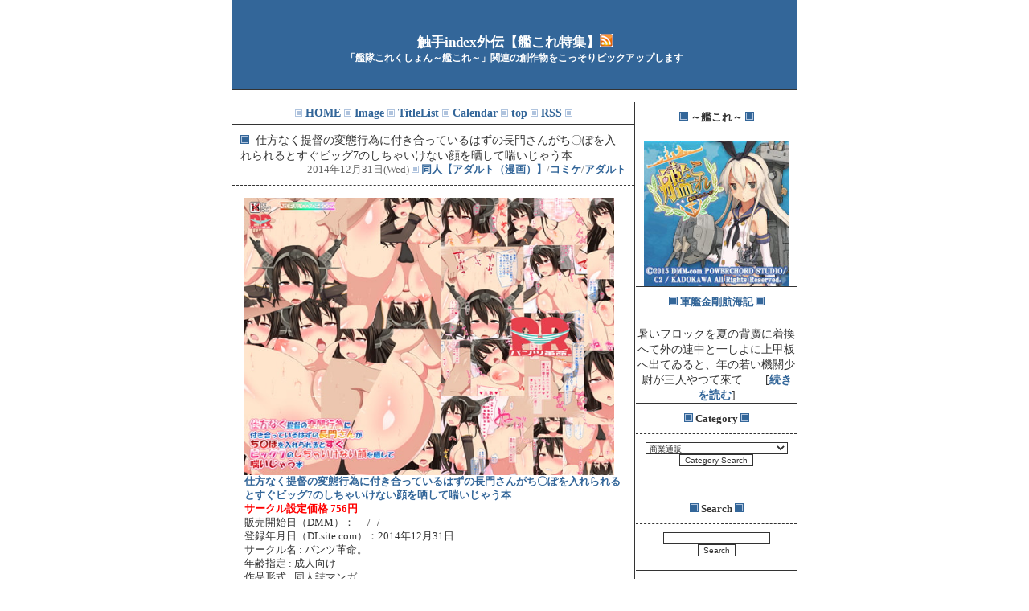

--- FILE ---
content_type: text/html
request_url: https://syokusyu.jpn.org/kankore/nicky.cgi?DT=20141227C
body_size: 141562
content:
<!DOCTYPE HTML PUBLIC "-//W3C//DTD HTML 4.01 Transitional//EN">
<html lang="ja">
<head>
<meta http-equiv="Content-type" CONTENT="text/html; charset=euc-jp">
<meta http-equiv="Content-Script-Type" content="text/javascript">
<title>触手index外伝【艦これ特集】</title>
<style type="text/css">
<!--
body{color:#333333;margin:0px 0px 0px 0px;background:#ffffff;font-size:90%;text-align:center;}
td{font-size:90%;}
A:link    {color:#336699;text-decoration:none;font-weight:bold;}
A:visited  {color:#990033;text-decoration:none;font-weight:bold;}
A:active  {color:#333333;text-decoration:none;}
A:hover   {color:#333333;text-decoration:none;}
img{border:none;}
form{margin:0px auto 0px auto;}
input {border:1px solid #333333;background-color:#ffffff;font-size:10px;color:#333333;}
itextarea{border:1px solid #333333;background-color:#ffffff;font-size:10px;color:#333333;}
select {border:1px solid #333333;background-color:#ffffff;font-size:10px;color:#333333;}
hr{border-top:none;border-bottom:1px solid #333333;border-left:none;border-right:none;}

div#waku{width:702px;border:none;margin:0px auto 0px auto;padding:0px;text-align:center;border-left:1px solid #333333;border-right:1px solid #333333;background-color:#ffffff;}
.ue{border-top:1px solid  #333333;border-bottom:1px dashed #333333;border-right:none;border-left:none;padding:10px;margin:0px auto;text-align:left;}
.shita{border:none;padding:0px;text-align:right;font-size:11px;}
.article{padding:15px;clear:both;text-align:left;font-size:90%;}
.cyear{font-size:13pt;font-weight:bold;margin:0px auto 0px auto;padding:0px;color:#333333;border:none;background-color:#ffffff;}
.date{color:#666666;font-size:90%;text-align:right;margin-top:0px;}
.title{color:#333333;font-size:100%;}
.button{color:#333333;background-color:#ffffff;border:1px solid #333333;}
.link{clear:both;}
.menu{width:200px;float:right;padding:0px;}
.kiji{width:500px;float:left;border-left:none;border-right:1px solid #333333;background-color:#ffffff;}
.whats{width:180px;height:180px;overflow:auto;margin:10px auto;text-align:center;}
.cate{padding:5px;}
h1{font-size:13pt;font-weight:bold;margin:0px auto 0px auto;border-bottom:1px solid #333333;padding:40px 0px 30px 0px;background-color:#336699;color:#ffffff;}
H3{font-size:10pt;padding:0px 0px 10px 0px;margin:10px 0px 10px 0px;width:200px;border-bottom:1px dashed #333333;}
.haba{border-bottom:1px solid #333333;padding:0px;}
.smoji{font-size:10px;}

.mtable{text-align:center;margin:10px auto auto auto;}
.pastmsg{padding:5px;font-size:11px;}
.pasty{padding:5px;font-size:11px;}
.pastm{padding:5px;font-size:11px;}
.layoutl{float:left;padding:10px;}
.layoutr{float:right;padding:10px;}

.gtable{margin:10px auto;text-align:center;}
.calendar{margin:10px auto 10px auto;text-align:center;}
.list_title{margin:10px auto;text-align:center;}
.chr{border-top:1px solid #333333;border-left:none;border-bottom:none;border-right:none;}

/* カテゴリー用のCSSここから */
.ctgry{border:1px solid #333333;background-color:#ffffff;}
.catebtn{border:1px solid #333333;background-color:#ffffff;}

/* コメント用のCSSここから */
.atlink{
 width:95%;
 text-align:right;
 font-size:11px;
 margin:0px auto 0.5em auto;
 padding:10px;
}
TEXTAREA{
color:#333333;background-color:#ffffff;border:1px solid #333333;
}
.CommentField{
 border:none;
 background:#ffffff;
 margin:10px;
 }
.CommentName{
 color:#333333;
 font-size:10px;
 text-align:left;
}
.CommentMsg{
 text-align:left;
 padding:0.5em 0.5em 0.5em 1em;
 color:#333333;
 font-size:8pt;
}
.CommentNameStr{
 font-size:8pt;
margin:10px auto;
}
/* コメント用のCSSここまで */
-->
</style>
<style type="text/css">
<!--
div.shop
{
font-weight:bolder;
font-size:medium;
}
-->
</style>
<script type="text/JavaScript">
<!--
// コメント用ここから
var u=new String(document.location);
if( u.indexOf("cgi#cp") < 0){
 document.write('<style type="text/css">.cmnt_msg_view{display:none;}</style>');
}
function action_uri(id, val){
 document.getElementById(id).action="./nicky.cgi?DT="+val+"#"+val;
}
function cmnt_name(id){
 if( id.value=="" )
   id.value=read_cookie('CommentName');
}
function cmnt_uri(id){
 if( id.value=="" )
   id.value=read_cookie('CommentURI');
}
function write_cookie2(nmid,ulid){
 var expire = new Date(); 
 var tmg=new Date(0);
 var gs=tmg.getTime();
 var nm=escape(document.getElementById(nmid).value);
 var ul=escape(document.getElementById(ulid).value);
 if( gs > 0 ) expire.setTime(expire.getTime() - gs);

 expire.setTime(expire.getTime() + 180*24*3600*1000);
 document.cookie="CommentName=" + nm + "; expires=" + expire.toGMTString() + ";";
 document.cookie="CommentURI=" + ul + "; expires=" + expire.toGMTString() + ";"; 
}
function read_cookie(name){
 var target = name + '=';
 var c = document.cookie;
 var cookieStartIndex = c.indexOf(target);
 if (cookieStartIndex == -1)
   return '';
 var cookieEndIndex = c.indexOf(";", cookieStartIndex + target.length);
 if (cookieEndIndex == -1)   cookieEndIndex = c.length;
 return unescape(c.substring(cookieStartIndex + target.length, cookieEndIndex));
}
function getcookie(name, uri){
 var n=document.getElementById(name);
 if( !n.value )
   n.value=read_cookie('CommentName');
 n=document.getElementById(uri);
 if( !n.value )
   n.value=read_cookie('CommentURI');
}

function cmnt_view(id){
 if( document.getElementById(id).style.display != "block" ){
  document.getElementById(id).style.display="block";
 }else{
  document.getElementById(id).style.display="none";
 }
}
// コメント用ここまで
// -->
</script>
<style type="text/css">
<!--
.target_type{
width:460px;
}
-->
</style>
</head>
<body>
<div id="waku">
<h1>触手index外伝【艦これ特集】<a href="rss.xml" target="_blank"><img src="../rssbutton.gif" alt="RSS" border="0" height="16" width="16"></a><BR><span style=" font-size:70%;">「艦隊これくしょん～艦これ～」関連の創作物をこっそりピックアップします</span></h1>

<div align="left" style="margin: 0 auto;">
<div class="ninja-recommend-block" id="3e83d634f10225c0f3b26de59b66f594">
<script type="text/javascript" charset="utf-8" src="http://rcm.shinobi.jp/js/imp.js"></script>
<script type="text/javascript" charset="utf-8" src="http://rcm.shinobi.jp/r/3e83d634f10225c0f3b26de59b66f594" async></script></div></div>
<hr>

<div class="menu">
<div class="haba">
<h3><img src="./img/point.gif" border="0" alt="point"> ～艦これ～ <img src="./img/point.gif" border="0" alt="point"></h3>
<a href="http://www.dmm.com/netgame/social/application/-/detail/=/app_id=854854/10799-008" target="_blank"><img src="http://pics.dmm.com/freegame/app/854854/200.jpg" alt="艦隊これくしょん～艦これ～" border="0" width="180"></a>
</div>
<div class="haba">
<h3><img src="./img/point.gif" border="0" alt="point"> <a href="./51865_40605.html">軍艦金剛航海記</a> <img src="./img/point.gif" border="0" alt="point"></h3>
暑いフロックを夏の背廣に着換へて外の連中と一しよに上甲板へ出てゐると、年の若い機關少尉が三人やつて來て……[<a href="./51865_40605.html">続きを読む</a>]<br>
</div>
<!--ツイートボタン-->
<div class="haba">

</div>
<!--ツイートボタンここまで-->

<!--カテゴリー-->
<div class="haba"><h3><img src="./img/point.gif" border="0" alt="point"> Category <img src="./img/point.gif" border="0" alt="point"></h3> <form method="post" action="./nicky.cgi"><div>
<select name="ctgry"><option value="1">商業通販</option><option value="16777216">商業ダウンロード</option><option value="4096">全年齢</option><option value="134217728">アダルト</option><option value="33554432">触手</option><option value="8388608">コミケ</option><option value="2">同人【アダルト（イラストCG）】</option><option value="4">同人【アダルト（漫画）】</option><option value="8">同人【アダルト（ゲーム）】</option><option value="256">同人【アダルト（小説）】</option><option value="16">同人【アダルト（その他）】</option><option value="32">同人【一般（イラストCG）】</option><option value="64">同人【一般（漫画）】</option><option value="128">同人【一般（ゲーム）】</option><option value="512">同人【一般（小説）】</option><option value="1024">同人【一般（その他）】</option><option value="268435456">同人【一般（音楽）】</option><option value="2048">その他</option><option value="67108864">無料</option><option value="8192">100円（税別）</option><option value="16384">200円（税別）</option><option value="32768">300円（税別）</option><option value="65536">400円（税別）</option><option value="131072">500円（税別）</option><option value="262144">600円（税別）</option><option value="524288">700円（税別）</option><option value="1048576">800円（税別）</option><option value="2097152">900円（税別）</option><option value="4194304">1000円（税別）</option><option value="default">全て</option></select>
<input type="submit" value="Category Search" class="catebtn"></div></form>
<br>　</div>
<!--カテゴリーここまで-->

<!--検索-->
<div class="haba"><form method="POST" action="./nicky.cgi"><h3><img src="./img/point.gif" border="0" alt="point"> Search <img src="./img/point.gif" border="0" alt="point"></h3><input type="text" name="SerchWord"><br><input type="submit" name="MODE" value="Search"></form><br></div>
<!--検索ここまで-->

<!--カレンダー-->
<div class="haba"><h3><img src="./img/point.gif" border="0" alt="point"> Calendar <img src="./img/point.gif" border="0" alt="point"></h3><table cellpadding="0" cellspacing="1" summary="Calendar" class="calendar"><tr><td colspan="7" class="cmonth">Dec / 2014<hr class="chr"></td></tr><tr class="cweek"><td class="csun">Su</td><td>&nbsp;Mo</td><td>&nbsp;Tu</td><td>&nbsp;We</td><td>&nbsp;Th</td><td>&nbsp;Fr</td><td class="csat">&nbsp;Sa</td></tr>
<tr align="right" class="cday"><td colspan="1"><br></td><td><a href="./nicky.cgi?DT=20141201A#20141201A">1</a></td><td><a href="./nicky.cgi?DT=20141202A#20141202A">2</a></td><td><a href="./nicky.cgi?DT=20141203A#20141203A">3</a></td><td><a href="./nicky.cgi?DT=20141204A#20141204A">4</a></td><td><a href="./nicky.cgi?DT=20141205A#20141205A">5</a></td><td>6</td></tr><tr align="right" class="cday"><td><a href="./nicky.cgi?DT=20141207A#20141207A">7</a></td><td>8</td><td><a href="./nicky.cgi?DT=20141209A#20141209A">9</a></td><td><a href="./nicky.cgi?DT=20141210A#20141210A">10</a></td><td><a href="./nicky.cgi?DT=20141211A#20141211A">11</a></td><td><a href="./nicky.cgi?DT=20141212A#20141212A">12</a></td><td><a href="./nicky.cgi?DT=20141213A#20141213A">13</a></td></tr><tr align="right" class="cday"><td><a href="./nicky.cgi?DT=20141214A#20141214A">14</a></td><td>15</td><td>16</td><td><a href="./nicky.cgi?DT=20141217A#20141217A">17</a></td><td>18</td><td><a href="./nicky.cgi?DT=20141219A#20141219A">19</a></td><td>20</td></tr><tr align="right" class="cday"><td>21</td><td>22</td><td>23</td><td>24</td><td><a href="./nicky.cgi?DT=20141225A#20141225A">25</a></td><td><a href="./nicky.cgi?DT=20141226A#20141226A">26</a></td><td><a href="./nicky.cgi?DT=20141227A#20141227A">27</a></td></tr><tr align="right" class="cday"><td><a href="./nicky.cgi?DT=20141228A#20141228A">28</a></td><td><a href="./nicky.cgi?DT=20141229A#20141229A">29</a></td><td><a href="./nicky.cgi?DT=20141230A#20141230A">30</a></td><td><a href="./nicky.cgi?DT=20141231A#20141231A">31</a></td><td colspan="3"><br></td></tr><tr><td colspan="7" align="center"><br><a href="./nicky.cgi?YR=2015?MON=01?DT=20150104A">&lt;-</a>neo /  vin<a href="./nicky.cgi?YR=2014?MON=11?DT=20141130C">-&gt;</a></td></tr></table>
</div>
<!--カレンダーここまで-->

<!--タイトルリスト-->
<div class="haba"><h3><img src="./img/point.gif" border="0" alt="point"> Title List <img src="./img/point.gif" border="0" alt="point"></h3><div class="whats"><table border="0" summary="TitleList" class="tlist"><tr>
<td align="right" valign="top" rowspan="50" class="tmonth">12月</td><td valign="top" class="tday">31日</td><td class="tday">&nbsp;</td><td class="ttitle"><a href="./nicky.cgi?DT=20141231B#20141231B" title="20141231B">仕方なく提督の変態行為に付き合っているはずの長門さんがち〇ぽを入れられるとすぐビッグ7のしちゃいけない..</a></td></tr>
<tr><td valign="top" class="tday">31日</td><td class="tday">&nbsp;</td><td class="ttitle"><a href="./nicky.cgi?DT=20141231A#20141231A" title="20141231A">チンジュフカンラクトラップ ダラクムサシ</a></td></tr>
<tr><td valign="top" class="tday">30日</td><td class="tday">&nbsp;</td><td class="ttitle"><a href="./nicky.cgi?DT=20141230D#20141230D" title="20141230D">華は咲かずにはいられない</a></td></tr>
<tr><td valign="top" class="tday">30日</td><td class="tday">&nbsp;</td><td class="ttitle"><a href="./nicky.cgi?DT=20141230C#20141230C" title="20141230C">初春改二祝</a></td></tr>
<tr><td valign="top" class="tday">30日</td><td class="tday">&nbsp;</td><td class="ttitle"><a href="./nicky.cgi?DT=20141230B#20141230B" title="20141230B">ていとくより愛をこめて*</a></td></tr>
<tr><td valign="top" class="tday">30日</td><td class="tday">&nbsp;</td><td class="ttitle"><a href="./nicky.cgi?DT=20141230A#20141230A" title="20141230A">大和死ス 1</a></td></tr>
<tr><td valign="top" class="tday">29日</td><td class="tday">&nbsp;</td><td class="ttitle"><a href="./nicky.cgi?DT=20141229D#20141229D" title="20141229D">艦隊ジャーナル総集編 Sequence 1</a></td></tr>
<tr><td valign="top" class="tday">29日</td><td class="tday">&nbsp;</td><td class="ttitle"><a href="./nicky.cgi?DT=20141229C#20141229C" title="20141229C">トロ顔で受精する長○さんの本</a></td></tr>
<tr><td valign="top" class="tday">29日</td><td class="tday">&nbsp;</td><td class="ttitle"><a href="./nicky.cgi?DT=20141229B#20141229B" title="20141229B">提督は水着がお好き</a></td></tr>
<tr><td valign="top" class="tday">29日</td><td class="tday">&nbsp;</td><td class="ttitle"><a href="./nicky.cgi?DT=20141229A#20141229A" title="20141229A">センター那珂ちゃん!ダヨー</a></td></tr>
<tr><td valign="top" class="tday">28日</td><td class="tday">&nbsp;</td><td class="ttitle"><a href="./nicky.cgi?DT=20141228B#20141228B" title="20141228B">時々々 時津風とショタ提督のはじめての本</a></td></tr>
<tr><td valign="top" class="tday">28日</td><td class="tday">&nbsp;</td><td class="ttitle"><a href="./nicky.cgi?DT=20141228A#20141228A" title="20141228A">艦隊○れくしょんはぁはぁCG集</a></td></tr>
<tr><td valign="top" class="tday">27日</td><td class="tday">&nbsp;</td><td class="ttitle"><a href="./nicky.cgi?DT=20141227C#20141227C" title="20141227C"><a href="http://www.dlsite.com/maniax/dlaf/=/link/work/aid/dlaf001/id/RJ146806.html" target="_blank"...</a></td></tr>
<tr><td valign="top" class="tday">27日</td><td class="tday">&nbsp;</td><td class="ttitle"><a href="./nicky.cgi?DT=20141227B#20141227B" title="20141227B">翔○さんのカラー本</a></td></tr>
<tr><td valign="top" class="tday">27日</td><td class="tday">&nbsp;</td><td class="ttitle"><a href="./nicky.cgi?DT=20141227A#20141227A" title="20141227A">ヲ級ちゃんは仲間になりたそうにこちらヲ見ている</a></td></tr>
<tr><td valign="top" class="tday">26日</td><td class="tday">&nbsp;</td><td class="ttitle"><a href="./nicky.cgi?DT=20141226E#20141226E" title="20141226E">ジュウコンカッコロク -変態提督と6人の艦娘たち-</a></td></tr>
<tr><td valign="top" class="tday">26日</td><td class="tday">&nbsp;</td><td class="ttitle"><a href="./nicky.cgi?DT=20141226D#20141226D" title="20141226D">航空戦艦も楽じゃない!</a></td></tr>
<tr><td valign="top" class="tday">26日</td><td class="tday">&nbsp;</td><td class="ttitle"><a href="./nicky.cgi?DT=20141226C#20141226C" title="20141226C">夕張30歳と子作り生夜戦</a></td></tr>
<tr><td valign="top" class="tday">26日</td><td class="tday">&nbsp;</td><td class="ttitle"><a href="./nicky.cgi?DT=20141226B#20141226B" title="20141226B">アンタ 酸素魚雷を喰らわせるわお゛っ</a></td></tr>
<tr><td valign="top" class="tday">26日</td><td class="tday">&nbsp;</td><td class="ttitle"><a href="./nicky.cgi?DT=20141226A#20141226A" title="20141226A">NIGHT of BATTLE SIDE 戦艦陸奥撃沈</a></td></tr>
<tr><td valign="top" class="tday">25日</td><td class="tday">&nbsp;</td><td class="ttitle"><a href="./nicky.cgi?DT=20141225B#20141225B" title="20141225B">エロくなりすぎ!!</a></td></tr>
<tr><td valign="top" class="tday">25日</td><td class="tday">&nbsp;</td><td class="ttitle"><a href="./nicky.cgi?DT=20141225A#20141225A" title="20141225A">夕張30歳と一緒の日常 (3)</a></td></tr>
<tr><td valign="top" class="tday">19日</td><td class="tday">&nbsp;</td><td class="ttitle"><a href="./nicky.cgi?DT=20141219B#20141219B" title="20141219B">船体検査.</a></td></tr>
<tr><td valign="top" class="tday">19日</td><td class="tday">&nbsp;</td><td class="ttitle"><a href="./nicky.cgi?DT=20141219A#20141219A" title="20141219A">楽しい艦船プラモの作り方</a></td></tr>
<tr><td valign="top" class="tday">17日</td><td class="tday">&nbsp;</td><td class="ttitle"><a href="./nicky.cgi?DT=20141217A#20141217A" title="20141217A">幸せのかたち～たまゆらに由良ゆらと～</a></td></tr>
<tr><td valign="top" class="tday">14日</td><td class="tday">&nbsp;</td><td class="ttitle"><a href="./nicky.cgi?DT=20141214A#20141214A" title="20141214A">電の入渠を見るのです!</a></td></tr>
<tr><td valign="top" class="tday">13日</td><td class="tday">&nbsp;</td><td class="ttitle"><a href="./nicky.cgi?DT=20141213A#20141213A" title="20141213A">閃乱カ○ラ&amp;艦○れエロ本 柳○ちゃんと雲○ちゃんは恥かしい責めをうけ、島○ちゃんと雪○ちゃんは提督...</a></td></tr>
<tr><td valign="top" class="tday">12日</td><td class="tday">&nbsp;</td><td class="ttitle"><a href="./nicky.cgi?DT=20141212B#20141212B" title="20141212B">しおいと夏休み</a></td></tr>
<tr><td valign="top" class="tday">12日</td><td class="tday">&nbsp;</td><td class="ttitle"><a href="./nicky.cgi?DT=20141212A#20141212A" title="20141212A">悠久の艦娘伝説DL版</a></td></tr>
<tr><td valign="top" class="tday">11日</td><td class="tday">&nbsp;</td><td class="ttitle"><a href="./nicky.cgi?DT=20141211D#20141211D" title="20141211D">1919</a></td></tr>
<tr><td valign="top" class="tday">11日</td><td class="tday">&nbsp;</td><td class="ttitle"><a href="./nicky.cgi?DT=20141211C#20141211C" title="20141211C">Girlish Lovers2</a></td></tr>
<tr><td valign="top" class="tday">11日</td><td class="tday">&nbsp;</td><td class="ttitle"><a href="./nicky.cgi?DT=20141211B#20141211B" title="20141211B">空母ヲ級観察記録-弐話-</a></td></tr>
<tr><td valign="top" class="tday">11日</td><td class="tday">&nbsp;</td><td class="ttitle"><a href="./nicky.cgi?DT=20141211A#20141211A" title="20141211A">ウチがいるから！</a></td></tr>
<tr><td valign="top" class="tday">10日</td><td class="tday">&nbsp;</td><td class="ttitle"><a href="./nicky.cgi?DT=20141210B#20141210B" title="20141210B">ORGANIC FORMATION</a></td></tr>
<tr><td valign="top" class="tday">10日</td><td class="tday">&nbsp;</td><td class="ttitle"><a href="./nicky.cgi?DT=20141210A#20141210A" title="20141210A">ヲ級観察記録1</a></td></tr>
<tr><td valign="top" class="tday">09日</td><td class="tday">&nbsp;</td><td class="ttitle"><a href="./nicky.cgi?DT=20141209B#20141209B" title="20141209B">おしっこれくしょん　駆逐艦編　参</a></td></tr>
<tr><td valign="top" class="tday">09日</td><td class="tday">&nbsp;</td><td class="ttitle"><a href="./nicky.cgi?DT=20141209A#20141209A" title="20141209A">艦娘　暁に逝く</a></td></tr>
<tr><td valign="top" class="tday">07日</td><td class="tday">&nbsp;</td><td class="ttitle"><a href="./nicky.cgi?DT=20141207C#20141207C" title="20141207C">大井さんと北上さん 時々漣さん</a></td></tr>
<tr><td valign="top" class="tday">07日</td><td class="tday">&nbsp;</td><td class="ttitle"><a href="./nicky.cgi?DT=20141207B#20141207B" title="20141207B">ヒェエ～お姉さま注意報</a></td></tr>
<tr><td valign="top" class="tday">07日</td><td class="tday">&nbsp;</td><td class="ttitle"><a href="./nicky.cgi?DT=20141207A#20141207A" title="20141207A">Guitarists and Bassists</a></td></tr>
<tr><td valign="top" class="tday">05日</td><td class="tday">&nbsp;</td><td class="ttitle"><a href="./nicky.cgi?DT=20141205A#20141205A" title="20141205A">うちのぜかましちゃん with 第六駆逐隊</a></td></tr>
<tr><td valign="top" class="tday">04日</td><td class="tday">&nbsp;</td><td class="ttitle"><a href="./nicky.cgi?DT=20141204B#20141204B" title="20141204B">おねっしんぐぱろでぃ!</a></td></tr>
<tr><td valign="top" class="tday">04日</td><td class="tday">&nbsp;</td><td class="ttitle"><a href="./nicky.cgi?DT=20141204A#20141204A" title="20141204A">高雄に甘えたい本</a></td></tr>
<tr><td valign="top" class="tday">03日</td><td class="tday">&nbsp;</td><td class="ttitle"><a href="./nicky.cgi?DT=20141203C#20141203C" title="20141203C">時雨ちゃんの提督がいっぱい</a></td></tr>
<tr><td valign="top" class="tday">03日</td><td class="tday">&nbsp;</td><td class="ttitle"><a href="./nicky.cgi?DT=20141203B#20141203B" title="20141203B">催眠(飼)―サイミンカッコカイ―</a></td></tr>
<tr><td valign="top" class="tday">03日</td><td class="tday">&nbsp;</td><td class="ttitle"><a href="./nicky.cgi?DT=20141203A#20141203A" title="20141203A">あの日の海</a></td></tr>
<tr><td valign="top" class="tday">02日</td><td class="tday">&nbsp;</td><td class="ttitle"><a href="./nicky.cgi?DT=20141202C#20141202C" title="20141202C">おもらしビスマルク2</a></td></tr>
<tr><td valign="top" class="tday">02日</td><td class="tday">&nbsp;</td><td class="ttitle"><a href="./nicky.cgi?DT=20141202B#20141202B" title="20141202B">かく戦へり2</a></td></tr>
<tr><td valign="top" class="tday">02日</td><td class="tday">&nbsp;</td><td class="ttitle"><a href="./nicky.cgi?DT=20141202A#20141202A" title="20141202A">触姦これくしょん ～羽黒、近代超乳改造～</a></td></tr>
<tr><td valign="top" class="tday">01日</td><td class="tday">&nbsp;</td><td class="ttitle"><a href="./nicky.cgi?DT=20141201A#20141201A" title="20141201A">Night Combat Zwei</a></td></tr>
</table><br></div></div>
<!--タイトルリストここまで-->

<div class="haba">
<span class="smoji">
<a href="http://e-search.ohimesamaclub.com/y/rank.cgi?mode=r_link&id=148" target="_blank">えろまとめサーチ</a><br>
<a href="http://bisyoujyogyaruge.topaz.ne.jp/" target="_blank">趣味サイトリンク集</a><br>
<a href="http://syokusyuune.blog54.fc2.com/" target="_blank">『うねうねブログ』</a><br>
</span>
</div>

<!--著作権表示消さないで下さい-->
<br><span class="smoji">Diary CGI：<a href="http://www.din.or.jp/~raelian/ReadMeNicky.html" target="_blank"><span class="smoji">nicky!</span></a>
<br>Skin：<a href="http://kuroneko-sozaikan.net/" target="_blank"><span class="smoji">くろねこの素材缶</span></a></span>
<!--著作権表示ここまで-->
<br><a href="./nicky-command.html">コマンド一覧</a><br>
</div>
<div class="kiji">
<div class="cate">
<!--ホームへのリンク-->
<img src="./img/point_sb.gif" border="0" alt="point">
 <a href="http://syokusyu.jpn.org/kankore/">HOME</a>
 <img src="./img/point_sb.gif" border="0" alt="point">
<!--ホームへのリンクここまで-->
<!--イメージリストへのリンク-->
 <a href="list.cgi?Illust">Image</a>
 <img src="./img/point_sb.gif" border="0" alt="point">
<!--イメージリストへのリンクここまで-->
<!--タイトルリストへのリンク-->
 <a href="list.cgi?TitleList">TitleList</a>
 <img src="./img/point_sb.gif" border="0" alt="point">
<!--タイトルリストへのリンクここまで-->
<!--カレンダーリストへのリンク-->
 <a href="list.cgi?Calendar">Calendar</a>
 <img src="./img/point_sb.gif" border="0" alt="point">
<!--カレンダーリストへのリンクここまで-->
<!--インデックスへのリンク-->
 <a href="nicky.html">top</a>
<img src="./img/point_sb.gif" border="0" alt="point">
<!--インデックスへのリンクここまで-->
<!--RSSへのリンク-->
<a href="rss.xml" target="_blank">RSS</a>
<img src="./img/point_sb.gif" border="0" alt="point">
<!---RSSへのリンクここまで-->
</div>

<a name="nicky_top"></a>
<a name="20141231B"></a>
<div class="ue"><a href="./nicky.cgi?DT=20141231B#20141231B" title="20141231B"><img src="./img/point.gif" border="0" alt="point"></a>&nbsp;<span class="title">&nbsp;仕方なく提督の変態行為に付き合っているはずの長門さんがち〇ぽを入れられるとすぐビッグ7のしちゃいけない顔を晒して喘いじゃう本</span><div class="date"> 2014年12月31日(Wed) <img src="./img/point_sb.gif" border="0" alt="point"> <a href="./nicky.cgi?ctgry=4">同人【アダルト（漫画）】</a>/<a href="./nicky.cgi?ctgry=8388608">コミケ</a>/<a href="./nicky.cgi?ctgry=134217728">アダルト</a></div></div><div class="article"><a href="http://www.dlsite.com/maniax/dlaf/=/link/work/aid/dlaf001/id/RJ147498.html" target="_blank"><img itemprop="image" src="http://img.dlsite.jp/modpub/images2/work/doujin/RJ148000/RJ147498_img_main.jpg" alt="仕方なく提督の変態行為に付き合っているはずの長門さんがち〇ぽを入れられるとすぐビッグ7のしちゃいけない顔を晒して喘いじゃう本" title="仕方なく提督の変態行為に付き合っているはずの長門さんがち〇ぽを入れられるとすぐビッグ7のしちゃいけない顔を晒して喘いじゃう本" border="0" class="target_type" /></a><br><a href="http://www.dlsite.com/maniax/dlaf/=/link/work/aid/dlaf001/id/RJ147498.html" target="_blank">仕方なく提督の変態行為に付き合っているはずの長門さんがち〇ぽを入れられるとすぐビッグ7のしちゃいけない顔を晒して喘いじゃう本</a><br><span style=" font-weight:bold; color:#ff0000;">サークル設定価格 756円</span><br>販売開始日（DMM）：----/--/--<br>登録年月日（DLsite.com）：2014年12月31日<br>サークル名 :  	パンツ革命。<br>年齢指定 : 	成人向け<br>作品形式 : 	同人誌マンガ<br>ファイル形式 : 	画像(JPEG)<br>対応OS : 	<br>[PC]    WindowsVista / Windows7 / Windows8 / MacOSX<br>その他 : 	PDF同梱<br>イベント : 	コミックマーケット86<br>ジャンル : 	中出し アヘ顔 巨乳/爆乳<br><br>【概要】<br>艦隊これ○しょんから長○の実用性重視なオールフルカラー本です。<br>仕方なく提督の変態行為に付き合っているはずの長○が、提督の太チンで突かれてアヘ顔を晒しちゃう本です。<br>バックからのキスハメ、種付けプレスとなっています。<br>なんというかタイトルのとおりです。<br>コミックマーケット86発行の同人誌「仕方なく提督の変態行為に付き合っているはずの長門さんがち〇ぽを入れられるとすぐビッグ7のしちゃいけない顔を晒して喘いじゃう本」のデータ版となります。<br><br>【データ特典】<br>●ふきだし・描き文字なしverを収録。<br>●ふきだしなしverを収録。 <br><br>作品情報/動作環境<br>閲覧に必要なツール<br>    この作品をご覧いただくには、[ Adobe Reader ]が必要です。<br><div class="shop" align="right">◆ダウンロード販売◆【<a href="http://www.dlsite.com/maniax/dlaf/=/link/work/aid/dlaf001/id/RJ147498.html" target="_blank">DLsite.com</a>】【DMM】</div><br>【関連作品】<br><a href="http://syokusyu.jpn.org/kankore/nicky201412.html#20141229C">トロ顔で受精する長○さんの本</a>【<a href="http://www.dlsite.com/maniax/dlaf/=/link/work/aid/dlaf001/id/RJ147266.html" target="_blank">DLsite.com</a>】【DMM】<br><a href="http://www.dlsite.com/maniax/dlaf/=/link/work/aid/dlaf001/id/RJ147266.html" target="_blank"><img src="http://img.dlsite.jp/modpub/images2/work/doujin/RJ148000/RJ147266_img_sam.jpg" alt="トロ顔で受精する長○さんの本" title="トロ顔で受精する長○さんの本" border="0" /></a></div>
<br><a name="20141231A"></a>
<div class="ue"><a href="./nicky.cgi?DT=20141231A#20141231A" title="20141231A"><img src="./img/point.gif" border="0" alt="point"></a>&nbsp;<span class="title">&nbsp;チンジュフカンラクトラップ ダラクムサシ</span><div class="date"> 2014年12月31日(Wed) <img src="./img/point_sb.gif" border="0" alt="point"> <a href="./nicky.cgi?ctgry=4">同人【アダルト（漫画）】</a>/<a href="./nicky.cgi?ctgry=8388608">コミケ</a>/<a href="./nicky.cgi?ctgry=33554432">触手</a>/<a href="./nicky.cgi?ctgry=134217728">アダルト</a></div></div><div class="article"><a href="http://www.dlsite.com/maniax/dlaf/=/link/work/aid/dlaf001/id/RJ147499.html" target="_blank"><img itemprop="image" src="http://img.dlsite.jp/modpub/images2/work/doujin/RJ148000/RJ147499_img_main.jpg" alt="チンジュフカンラクトラップ ダラクムサシ" title="チンジュフカンラクトラップ ダラクムサシ" border="0" class="target_type" /></a><br><a href="http://www.dlsite.com/maniax/dlaf/=/link/work/aid/dlaf001/id/RJ147499.html" target="_blank">チンジュフカンラクトラップ ダラクムサシ</a><br><span style=" font-weight:bold; color:#ff0000;">サークル設定価格 1,080円</span><br>販売開始日（DMM）：----/--/--<br>登録年月日（DLsite.com）：2014年12月31日<br>サークル名 :  	じのり屋<br>年齢指定 : 	成人向け<br>作品形式 : 	同人誌マンガ<br>ファイル形式 : 	画像(JPEG)<br>対応OS : 	<br>[PC]    WindowsVista / Windows7 / Windows8<br>イベント : 	コミックマーケット87<br>ジャンル : 	拘束 触手 巨乳/爆乳<br><br>艦○れ、武蔵の触手姦です。<br><br>あらすじ:鉄底海峡攻略中、最奥部に囚われている武蔵。提督たちの攻撃が近づいて来る中、戦艦棲鬼の手によって武蔵を鎮守府を落すためのトラップへとする為に魔の手を伸ばす・・・。<br><br><div class="shop" align="right">◆ダウンロード販売◆【<a href="http://www.dlsite.com/maniax/dlaf/=/link/work/aid/dlaf001/id/RJ147499.html" target="_blank">DLsite.com</a>】【DMM】</div><br>【<a href="http://syokusyu.jpn.org/syokusyu813-2.html#チンジュフカンラクトラップダラクムサシ">触手同人2014年12月後半</a>】【<a href="http://syokusyu.jpn.org/syokusyu_c87.html#チンジュフカンラクトラップダラクムサシ">コミケ87（2014年冬コミ）特集</a>】</div>
<br><a name="20141230D"></a>
<div class="ue"><a href="./nicky.cgi?DT=20141230D#20141230D" title="20141230D"><img src="./img/point.gif" border="0" alt="point"></a>&nbsp;<span class="title">&nbsp;華は咲かずにはいられない</span><div class="date"> 2014年12月30日(Tue) <img src="./img/point_sb.gif" border="0" alt="point"> <a href="./nicky.cgi?ctgry=4">同人【アダルト（漫画）】</a>/<a href="./nicky.cgi?ctgry=8388608">コミケ</a>/<a href="./nicky.cgi?ctgry=134217728">アダルト</a></div></div><div class="article"><a href="http://www.dmm.co.jp/dc/doujin/-/detail/=/cid=d_076620/10799-008" target="_blank"><img src="http://pics.dmm.co.jp/digital/comic/d_076620/d_076620pr.jpg" alt="華は咲かずにはいられない" title="華は咲かずにはいられない" border="0" class="target_type"></a><br><a href="http://www.dmm.co.jp/dc/doujin/-/detail/=/cid=d_076620/10799-008" target="_blank">華は咲かずにはいられない</a><br><span style=" font-weight:bold; color:#ff0000;">サークル設定価格 756円</span><br>販売開始日（DMM）：2015/01/13 <span style=" font-weight:bold; color:#ff0000;">キャンペーン価格 604円【20%OFFキャンペーン終了まで】</span><br>登録年月日（DLsite.com）：2014年12月30日<br>サークル名 :  	飛行機星<br>年齢指定 : 	成人向け<br>作品形式 : 	同人誌マンガ<br>ファイル形式 : 	画像(JPEG)<br>対応OS : 	<br>[PC]    WindowsVista / Windows7 / Windows8<br>その他 : 	PDF同梱<br>イベント : 	コミックマーケット87<br>ページ数： 	28ページ<br>題材： 	ゲーム系<br>ジャンル： 	フェラ  巨乳  恋愛  バイブ  ぶっかけ 	萌え おもちゃ 搾乳<br><br>艦隊○れくしょん金○ちゃん本<br>作戦の失敗で元気のない提督に色仕掛けを仕掛ける金○だが……<br><br>艦隊○れくし○んの金○ちゃんとラブラブエッチする本です。<br>玩具、搾乳などもあり? <br><br>作品情報/動作環境<br>閲覧に必要なツール<br>    この作品をご覧いただくには、[ Adobe Reader ]が必要です。<br><div class="shop" align="right">◆ダウンロード販売◆【<a href="http://www.dlsite.com/maniax/dlaf/=/link/work/aid/dlaf001/id/RJ147293.html" target="_blank">DLsite.com</a>】【<a href="http://www.dmm.co.jp/dc/doujin/-/detail/=/cid=d_076620/10799-008" target="_blank">DMM</a>】</div></div>
<br><a name="20141230C"></a>
<div class="ue"><a href="./nicky.cgi?DT=20141230C#20141230C" title="20141230C"><img src="./img/point.gif" border="0" alt="point"></a>&nbsp;<span class="title">&nbsp;初春改二祝</span><div class="date"> 2014年12月30日(Tue) <img src="./img/point_sb.gif" border="0" alt="point"> <a href="./nicky.cgi?ctgry=4">同人【アダルト（漫画）】</a>/<a href="./nicky.cgi?ctgry=134217728">アダルト</a></div></div><div class="article"><a href="http://www.dlsite.com/maniax/dlaf/=/link/work/aid/dlaf001/id/RJ147204.html" target="_blank"><img itemprop="image" src="http://img.dlsite.jp/modpub/images2/work/doujin/RJ148000/RJ147204_img_main.jpg" alt="初春改二祝" title="初春改二祝" border="0" class="target_type" /></a><br><a href="http://www.dlsite.com/maniax/dlaf/=/link/work/aid/dlaf001/id/RJ147204.html" target="_blank">初春改二祝</a><br><span style=" font-weight:bold; color:#ff0000;">サークル設定価格 540円</span><br>販売開始日（DMM）：----/--/--<br>登録年月日（DLsite.com）：2014年12月30日<br>サークル名 :  	鳴狐亭<br>年齢指定 : 	成人向け<br>作品形式 : 	同人誌マンガ<br>ファイル形式 : 	画像(PNG)<br>対応OS : 	<br>[PC]    WindowsVista / Windows7 / Windows8<br>ジャンル : 	ロリ 中出し ポニーテール<br><br>艦○れの初春改二本です。<br><br><div class="shop" align="right">◆ダウンロード販売◆【<a href="http://www.dlsite.com/maniax/dlaf/=/link/work/aid/dlaf001/id/RJ147204.html" target="_blank">DLsite.com</a>】【DMM】</div></div>
<br><a name="20141230B"></a>
<div class="ue"><a href="./nicky.cgi?DT=20141230B#20141230B" title="20141230B"><img src="./img/point.gif" border="0" alt="point"></a>&nbsp;<span class="title">&nbsp;ていとくより愛をこめて*</span><div class="date"> 2014年12月30日(Tue) <img src="./img/point_sb.gif" border="0" alt="point"> <a href="./nicky.cgi?ctgry=64">同人【一般（漫画）】</a>/<a href="./nicky.cgi?ctgry=4096">全年齢</a>/<a href="./nicky.cgi?ctgry=8388608">コミケ</a></div></div><div class="article"><a href="http://www.dlsite.com/home/dlaf/=/link/work/aid/dlaf001/id/RJ147248.html" target="_blank"><img itemprop="image" src="http://img.dlsite.jp/modpub/images2/work/doujin/RJ148000/RJ147248_img_main.jpg" alt="ていとくより愛をこめて*" title="ていとくより愛をこめて*" border="0" class="target_type" /></a><br><a href="http://www.dlsite.com/home/dlaf/=/link/work/aid/dlaf001/id/RJ147248.html" target="_blank">ていとくより愛をこめて*</a><br><span style=" font-weight:bold; color:#ff0000;">サークル設定価格 540円</span><br>販売開始日（DMM）：----/--/--<br>登録年月日（DLsite.com）：2014年12月30日<br>サークル名 :  	Melty*Strawberry*Pink!<br>年齢指定 : 	全年齢<br>作品形式 : 	同人誌マンガ<br>ファイル形式 : 	PDF<br>対応OS : 	<br>[PC]    WindowsVista / Windows7 / Windows8<br>ページ数 : 	19ページ<br>イベント : 	コミックマーケット87<br>ジャンル : 	萌え 男無 少女 制服 コスプレ コメディ<br><br>提督と艦むすのほのぼの日常系です。<br>夕○型を中心に島○や天津○のはちゃめちゃコメディです。<br><br>作品情報/動作環境<br>閲覧に必要なツール<br>    この作品をご覧いただくには、[ Adobe Reader ]が必要です。<br><div class="shop" align="right">◆ダウンロード販売◆【<a href="http://www.dlsite.com/home/dlaf/=/link/work/aid/dlaf001/id/RJ147248.html" target="_blank">DLsite.com</a>】【DMM】</div></div>
<br><a name="20141230A"></a>
<div class="ue"><a href="./nicky.cgi?DT=20141230A#20141230A" title="20141230A"><img src="./img/point.gif" border="0" alt="point"></a>&nbsp;<span class="title">&nbsp;大和死ス 1</span><div class="date"> 2014年12月30日(Tue) <img src="./img/point_sb.gif" border="0" alt="point"> <a href="./nicky.cgi?ctgry=4">同人【アダルト（漫画）】</a>/<a href="./nicky.cgi?ctgry=8388608">コミケ</a>/<a href="./nicky.cgi?ctgry=33554432">触手</a>/<a href="./nicky.cgi?ctgry=134217728">アダルト</a></div></div><div class="article"><a href="http://www.dmm.co.jp/dc/doujin/-/detail/=/cid=d_076108/10799-008" target="_blank"><img src="http://pics.dmm.co.jp/digital/comic/d_076108/d_076108pr.jpg" alt="大和死ス 1" title="大和死ス 1" border="0" class="target_type"></a><br><a href="http://www.dmm.co.jp/dc/doujin/-/detail/=/cid=d_076108/10799-008" target="_blank">大和死ス 1</a><br><span style=" font-weight:bold; color:#ff0000;">サークル設定価格 1,080円</span><br>販売開始日（DMM）：2014/12/31 <span style=" font-weight:bold; color:#ff0000;">キャンペーン価格 864円【20%OFFキャンペーン終了まで】</span><br>登録年月日（DLsite.com）：2014年12月30日<br>サークル名 :  	鬼ノ漫画設計室<br>年齢指定 : 	成人向け<br>作品形式 : 	同人誌マンガ<br>ファイル形式 : 	PDF / JPEG同梱<br>対応OS : 	<br>[PC]    WindowsVista / Windows7 / Windows8 / MacOSX<br>[スマホ]    Android2.2以上 / iOS 4.0以上<br>ページ数 : 	36ページ<br>イベント : 	コミックマーケット87<br>題材： 	漫画 / アニメ<br>ジャンル： 	拘束  触手<br><br>装備のチェックのため単独遠洋に出た大和はそこで未知の敵と遭遇する。<br>しなやかな触手で拘束された大和は自慢の46cm砲も役に立たないまま陵辱されてしまう!<br>そして大和は恥辱よりも潔く死ぬ事を決断するのだったが・・・!?<br><br>作品情報/動作環境<br>閲覧に必要なツール<br>    この作品をご覧いただくには、[ Adobe Reader ]が必要です。<br><br><div class="shop" align="right">◆ダウンロード販売◆【<a href="http://www.dlsite.com/maniax/dlaf/=/link/work/aid/dlaf001/id/RJ147050.html" target="_blank">DLsite.com</a>】【<a href="http://www.dmm.co.jp/dc/doujin/-/detail/=/cid=d_076108/10799-008" target="_blank">DMM</a>】</div><br>【<a href="http://syokusyu.jpn.org/syokusyu813-2.html#大和死ス1">触手同人2014年12月後半</a>】【<a href="http://syokusyu.jpn.org/syokusyu_c87.html#大和死ス1">コミケ87（2014年冬コミ）特集</a>】</div>
<br><a name="20141229D"></a>
<div class="ue"><a href="./nicky.cgi?DT=20141229D#20141229D" title="20141229D"><img src="./img/point.gif" border="0" alt="point"></a>&nbsp;<span class="title">&nbsp;艦隊ジャーナル総集編 Sequence 1</span><div class="date"> 2014年12月29日(Mon) <img src="./img/point_sb.gif" border="0" alt="point"> <a href="./nicky.cgi?ctgry=64">同人【一般（漫画）】</a>/<a href="./nicky.cgi?ctgry=4096">全年齢</a>/<a href="./nicky.cgi?ctgry=8388608">コミケ</a></div></div><div class="article"><a href="http://www.dlsite.com/home/dlaf/=/link/work/aid/dlaf001/id/RJ146739.html" target="_blank"><img itemprop="image" src="http://img.dlsite.jp/modpub/images2/work/doujin/RJ147000/RJ146739_img_main.jpg" alt="艦隊ジャーナル総集編 Sequence 1" title="艦隊ジャーナル総集編 Sequence 1" border="0" class="target_type" /></a><br><a href="http://www.dlsite.com/home/dlaf/=/link/work/aid/dlaf001/id/RJ146739.html" target="_blank">艦隊ジャーナル総集編 Sequence 1</a><br><span style=" font-weight:bold; color:#ff0000;">サークル設定価格 1,296円</span><br>販売開始日（DMM）：----/--/--<br>登録年月日（DLsite.com）：2014年12月29日<br>サークル名 :  	Check Mate!<br>シリーズ名 : 	艦隊ジャーナル<br>年齢指定 : 	全年齢<br>作品形式 : 	同人誌マンガ / 艦隊○れくしょん FanBook<br>ファイル形式 : 	画像(PNG)<br>対応OS : 	<br>[PC]    WindowsVista / Windows7 / Windows8<br>イベント : 	コミックマーケット87<br>ジャンル : 	シリーズもの ギャグ ほのぼの シリアス<br><br>WEB上と同人誌版で展開している艦○れ漫画「艦隊ジャーナル」の総集編です。 艦隊ジャーナル1～4を収録の他、フルカラーイラスト4Pと描き下ろし漫画「艦隊ジャーナル0」を収録しました。 相変わらずブラックな鎮守府です。<br><br>今作は、DLsite.com並びに即売会・委託書店等、そしてWEB上で不定期展開している<br>艦隊○れくしょんファンブック作品「艦隊ジャーナル」の総集編となっております。<br>全140P構成となっております。<br><br>今作「艦隊ジャーナル総集編 Sequence 1」と、重複している過去作品を記述致します。<br><br>===========================================================<br><br>・<a href="http:http://syokusyu.jpn.org/kankore/nicky201401.html#20140119B">艦隊ジャーナル</a>【<a href="http:http://www.dlsite.com/home/dlaf/=/link/work/aid/dlaf001/id/RJ128342.html" target="_blank">DLsite.com</a>】<br>・<a href="http:http://syokusyu.jpn.org/kankore/nicky201403.html#20140321A">艦隊ジャーナルII</a>【<a href="http:http://www.dlsite.com/home/dlaf/=/link/work/aid/dlaf001/id/RJ131422.html" target="_blank">DLsite.com</a>】<br>・<a href="http://syokusyu.jpn.org/kankore/nicky201406.html#20140615A">艦隊ジャーナルIII</a>【<a href="http:http://www.dlsite.com/home/dlaf/=/link/work/aid/dlaf001/id/RJ136057.html" target="_blank">DLsite.com</a>】<br>・<a href="http://syokusyu.jpn.org/kankore/nicky201409.html#20140914F">艦隊ジャーナルIV</a>【<a href="http://www.dlsite.com/home/dlaf/=/link/work/aid/dlaf001/id/RJ141278.html" target="_blank">DLsite.com</a>】<br><br>===========================================================<br><br>以上になります。<br>今作には、カラーページ(4P)に加え、WEBのみで展開していた番外編が5編と、<br>今作用の描き下ろし漫画「艦隊ジャーナル0(24P)」が収録されています。<br><br>●同封作品「CHECK VOL.02」について<br>新刊のおまけでベント会場限定無料頒布したサークル会報誌を同封しています。<br>こちらはWEB上で全編公開しております。<br>同封した作品は、WEB上の公開作品より高画質verとなっております。<br>内容は、艦隊ジャーナル番外編・伊8ショート漫画(12P)です。<br><br><br>サークル:CheckMate!<br>HP:<a href="http://checkmate.x.fc2.com/" target="_blank">http://checkmate.x.fc2.com/</a><br>漫画・編集・プロット:夕海<br><br>原作:艦隊○れくしょん<br><br>レビューで感想等を頂ければ幸いです。<br>今後の活動に励みや参考にさせて頂きます。<br><br>二次配布とかは禁止です。 <br><div class="shop" align="right">◆ダウンロード販売◆【<a href="http://www.dlsite.com/home/dlaf/=/link/work/aid/dlaf001/id/RJ146739.html" target="_blank">DLsite.com</a>】【DMM】</div><br>【シリーズ作品】<br><a href="http:http://syokusyu.jpn.org/kankore/nicky201401.html#20140119B">艦隊ジャーナル</a>【<a href="http:http://www.dlsite.com/home/dlaf/=/link/work/aid/dlaf001/id/RJ128342.html" target="_blank">DLsite.com</a>】<br><a href="http:http://syokusyu.jpn.org/kankore/nicky201403.html#20140321A">艦隊ジャーナルII</a>【<a href="http:http://www.dlsite.com/home/dlaf/=/link/work/aid/dlaf001/id/RJ131422.html" target="_blank">DLsite.com</a>】<br><a href="http://syokusyu.jpn.org/kankore/nicky201406.html#20140615A">艦隊ジャーナルIII</a>【<a href="http:http://www.dlsite.com/home/dlaf/=/link/work/aid/dlaf001/id/RJ136057.html" target="_blank">DLsite.com</a>】<br><br>・<a href="http://syokusyu.jpn.org/kankore/nicky201409.html#20140914F">艦隊ジャーナルIV</a>【<a href="http://www.dlsite.com/home/dlaf/=/link/work/aid/dlaf001/id/RJ141278.html" target="_blank">DLsite.com</a>】<br><a href="http:http://www.dlsite.com/home/dlaf/=/link/work/aid/dlaf001/id/RJ128342.html" target="_blank"><img src="http://img.dlsite.jp/modpub/images2/work/doujin/RJ129000/RJ128342_img_sam.jpg" alt="艦隊ジャーナル" title="艦隊ジャーナル" border="0"></a>&nbsp;<a href="http:http://www.dlsite.com/home/dlaf/=/link/work/aid/dlaf001/id/RJ131422.html" target="_blank"><img src="http://img.dlsite.jp/modpub/images2/work/doujin/RJ132000/RJ131422_img_sam.jpg" alt="艦隊ジャーナルII" title="艦隊ジャーナルII" border="0"></a>&nbsp;<a href="http://www.dlsite.com/home/dlaf/=/link/work/aid/dlaf001/id/RJ136057.html" target="_blank"><img src="http://img.dlsite.jp/modpub/images2/work/doujin/RJ137000/RJ136057_img_sam.jpg" alt="艦隊ジャーナルIII" title="艦隊ジャーナルIII" border="0"></a>&nbsp;<a href="http://www.dlsite.com/home/dlaf/=/link/work/aid/dlaf001/id/RJ141278.html" target="_blank"><img src="http://img.dlsite.jp/modpub/images2/work/doujin/RJ142000/RJ141278_img_sam.jpg" alt="艦隊ジャーナルIV" title="艦隊ジャーナルIV" border="0" /></a></div>
<br><a name="20141229C"></a>
<div class="ue"><a href="./nicky.cgi?DT=20141229C#20141229C" title="20141229C"><img src="./img/point.gif" border="0" alt="point"></a>&nbsp;<span class="title">&nbsp;トロ顔で受精する長○さんの本</span><div class="date"> 2014年12月29日(Mon) <img src="./img/point_sb.gif" border="0" alt="point"> <a href="./nicky.cgi?ctgry=4">同人【アダルト（漫画）】</a>/<a href="./nicky.cgi?ctgry=8388608">コミケ</a>/<a href="./nicky.cgi?ctgry=134217728">アダルト</a></div></div><div class="article"><a href="http://www.dlsite.com/maniax/dlaf/=/link/work/aid/dlaf001/id/RJ147266.html" target="_blank"><img itemprop="image" src="http://img.dlsite.jp/modpub/images2/work/doujin/RJ148000/RJ147266_img_main.jpg" alt="トロ顔で受精する長○さんの本" title="トロ顔で受精する長○さんの本" border="0" class="target_type" /></a><br><a href="http://www.dlsite.com/maniax/dlaf/=/link/work/aid/dlaf001/id/RJ147266.html" target="_blank">トロ顔で受精する長○さんの本</a><br><span style=" font-weight:bold; color:#ff0000;">サークル設定価格 756円</span><br>販売開始日（DMM）：----/--/--<br>登録年月日（DLsite.com）：2014年12月29日<br>サークル名 :  	パンツ革命。<br>年齢指定 : 	成人向け<br>作品形式 : 	同人誌マンガ<br>ファイル形式 : 	画像(JPEG)<br>対応OS : 	<br>[PC]    WindowsVista / Windows7 / Windows8 / MacOSX<br>その他 : 	PDF同梱<br>イベント : 	コミックマーケット85<br>ジャンル : 	淫語 ラブラブ/あまあま 中出し<br><br>第一戦隊旗艦の長○がトロ顔を晒して中出しされちゃう、実用性重視なオールフルカラー本です。<br><br>【概要】<br>艦隊これくしょ○から長○の実用性重視なオールフルカラー本です。<br>みんなの憧れ第一戦隊旗艦長○が、こんなことで感じちゃ駄目なのに・・と思いつつ、いちゃらぶ生えっちでトロトロになってしまいます。<br>最後は中出しされるのを感じながら幸せな気持ちでキス。<br>コミックマーケット85発行の同人誌「トロ顔で受精する長門さんの本」のデータ版となります。<br><br>【データ特典】<br>●ふきだし・描き文字なしverを収録。<br>●ふきだしなしverを収録。<br><br>作品情報/動作環境<br>閲覧に必要なツール<br>    この作品をご覧いただくには、[ Adobe Reader ]が必要です。<br><div class="shop" align="right">◆ダウンロード販売◆【<a href="http://www.dlsite.com/maniax/dlaf/=/link/work/aid/dlaf001/id/RJ147266.html" target="_blank">DLsite.com</a>】【DMM】</div></div>
<br><a name="20141229B"></a>
<div class="ue"><a href="./nicky.cgi?DT=20141229B#20141229B" title="20141229B"><img src="./img/point.gif" border="0" alt="point"></a>&nbsp;<span class="title">&nbsp;提督は水着がお好き</span><div class="date"> 2014年12月29日(Mon) <img src="./img/point_sb.gif" border="0" alt="point"> <a href="./nicky.cgi?ctgry=4">同人【アダルト（漫画）】</a>/<a href="./nicky.cgi?ctgry=8388608">コミケ</a>/<a href="./nicky.cgi?ctgry=134217728">アダルト</a></div></div><div class="article"><a href="http://www.dmm.co.jp/dc/doujin/-/detail/=/cid=d_076260/10799-008" target="_blank"><img src="http://pics.dmm.co.jp/digital/comic/d_076260/d_076260pr.jpg" alt="【128】提督は水着がお好き" title="提督は水着がお好き" border="0" class="target_type"></a><br><a href="http://www.dmm.co.jp/dc/doujin/-/detail/=/cid=d_076260/10799-008" target="_blank">【128】提督は水着がお好き</a><br><span style=" font-weight:bold; color:#ff0000;">サークル設定価格 540円</span><br>販売開始日（DMM）：2014/12/30 <span style=" font-weight:bold; color:#ff0000;">キャンペーン価格 432円【20%OFFキャンペーン終了まで】</span><br>登録年月日（DLsite.com）：2014年12月29日<br>サークル名： 	すたぢおQ / び～わんソフト<br>年齢指定 : 	成人向け<br>作品形式 : 	同人誌マンガ<br>ファイル形式 : 	PDF<br>対応OS : 	<br>[PC]    WindowsVista / Windows7 / Windows8<br>ページ数 : 	20ページ<br>イベント : 	コミックマーケット87<br>題材： 	ゲーム系<br>ジャンル：水着 スクール水着 中出し 巨乳/爆乳<br><br>新型装備の試験運用を命令された五十鈴。どう見ても潜水艦娘達と同じ例のスク○だが果たして!?<br><br>2014年12月30日発行。20ページ18禁本。(本文15ページ)<br>艦○れ・五○鈴スク水コスプレいぢめ本。<br>提督から潜水艦戦闘用の新型装備の試験運用を命令された五十○。<br>早速換装してみるものの、どう見ても潜水艦娘達と同じ例のスク○。<br>とっても成長している(主に胸が)五○鈴が装備するとキツキツのむっちむち状態に。<br>おバカなエロ提督は辛抱出来ず、五十○にちょっかいを出し始め……。<br><br>作品情報/動作環境<br>閲覧に必要なツール<br>    この作品をご覧いただくには、[ Adobe Reader ]が必要です。<br><br><div class="shop" align="right">◆ダウンロード販売◆【<a href="http://www.dlsite.com/maniax/dlaf/=/link/work/aid/dlaf001/id/RJ147254.html" target="_blank">DLsite.com</a>】【<a href="http://www.dmm.co.jp/dc/doujin/-/detail/=/cid=d_076260/10799-008" target="_blank">DMM</a>】</div></div>
<br><a name="20141229A"></a>
<div class="ue"><a href="./nicky.cgi?DT=20141229A#20141229A" title="20141229A"><img src="./img/point.gif" border="0" alt="point"></a>&nbsp;<span class="title">&nbsp;センター那珂ちゃん!ダヨー</span><div class="date"> 2014年12月29日(Mon) <img src="./img/point_sb.gif" border="0" alt="point"> <a href="./nicky.cgi?ctgry=64">同人【一般（漫画）】</a>/<a href="./nicky.cgi?ctgry=4096">全年齢</a></div></div><div class="article"><a href="http://www.dmm.co.jp/dc/doujin/-/detail/=/cid=d_076184/10799-008" target="_blank"><img src="http://pics.dmm.co.jp/digital/comic/d_076184/d_076184pr.jpg" alt="センター那珂ちゃん！ダヨー" title="センター那珂ちゃん!ダヨー" border="0" class="target_type"></a><br><a href="http://www.dmm.co.jp/dc/doujin/-/detail/=/cid=d_076184/10799-008" target="_blank">センター那珂ちゃん!ダヨー</a><br><span style=" font-weight:bold; color:#ff0000;">サークル設定価格 756円</span><br>販売開始日（DMM）：2015/01/02 <span style=" font-weight:bold; color:#ff0000;">キャンペーン価格 604円【20%OFFキャンペーン終了まで】</span><br>登録年月日（DLsite.com）：2014年12月29日<br>サークル名 :  	RED RIBBON REVENGER<br>シリーズ名 : 	艦○れ<br>年齢指定 : 	全年齢<br>作品形式 : 	同人誌マンガ<br>ファイル形式 : 	PDF<br>対応OS : 	<br>[PC]    WindowsVista / Windows7 / Windows8 / MacOSX<br>ページ数： 	28ページ<br>題材： 	ゲーム系<br>ジャンル： 	全年齢向け  作家複数<br><br>艦〇れ本第二弾!<br>漫画は4本で『チビ那珂ちゃんの育て方』他、天龍&龍田、叢雲、夕張などいっぱい!<br>描き手は第一弾に続いて魔公子・作さん・越後屋黒無さん。<br>そしてたいれるさんのたいまんが艦〇れ編も掲載です! <br><br>作品情報/動作環境<br>閲覧に必要なツール<br>    この作品をご覧いただくには、[ Adobe Reader ]が必要です。<br><br><div class="shop" align="right">◆ダウンロード販売◆【<a href="http://www.dlsite.com/home/dlaf/=/link/work/aid/dlaf001/id/RJ147107.html" target="_blank">DLsite.com</a>】【<a href="http://www.dmm.co.jp/dc/doujin/-/detail/=/cid=d_076184/10799-008" target="_blank">DMM</a>】</div></div>
<br><a name="20141228B"></a>
<div class="ue"><a href="./nicky.cgi?DT=20141228B#20141228B" title="20141228B"><img src="./img/point.gif" border="0" alt="point"></a>&nbsp;<span class="title">&nbsp;時々々 時津風とショタ提督のはじめての本</span><div class="date"> 2014年12月28日(Sun) <img src="./img/point_sb.gif" border="0" alt="point"> <a href="./nicky.cgi?ctgry=4">同人【アダルト（漫画）】</a>/<a href="./nicky.cgi?ctgry=134217728">アダルト</a></div></div><div class="article"><a href="http://www.dmm.co.jp/dc/doujin/-/detail/=/cid=d_076211/10799-008" target="_blank"><img src="http://pics.dmm.co.jp/digital/comic/d_076211/d_076211pr.jpg" alt="時々々 時津風とショタ提督のはじめての本" title="時々々 時津風とショタ提督のはじめての本" border="0" class="target_type"></a><br><a href="http://www.dmm.co.jp/dc/doujin/-/detail/=/cid=d_076211/10799-008" target="_blank">時々々 時津風とショタ提督のはじめての本</a><br><span style=" font-weight:bold; color:#ff0000;">サークル設定価格 324円</span><br>販売開始日（DMM）：2014/12/28 <span style=" font-weight:bold; color:#ff0000;">キャンペーン価格 259円【20%OFFキャンペーン終了まで】</span><br>登録年月日（DLsite.com）：2014年12月28日<br>サークル名 :  	猫女神堂<br>年齢指定 : 	成人向け<br>作品形式 : 	同人誌マンガ<br>ファイル形式 : 	画像(JPEG)<br>対応OS : 	<br>[PC]    WindowsVista / Windows7 / Windows8<br>ページ数： 	18ページ<br>題材： 	ゲーム系<br>ジャンル： 	ショタ  ロリ系 	ロリ ショタ<br><br>時津風とショタ提督のインピオックス物!<br><br>大人になるために時津風とショタ提督が色々ガンバる本です。<br><br><div class="shop" align="right">◆ダウンロード販売◆【<a href="http://www.dlsite.com/maniax/dlaf/=/link/work/aid/dlaf001/id/RJ147137.html" target="_blank">DLsite.com</a>】【<a href="http://www.dmm.co.jp/dc/doujin/-/detail/=/cid=d_076211/10799-008" target="_blank">DMM</a>】</div></div>
<br><a name="20141228A"></a>
<div class="ue"><a href="./nicky.cgi?DT=20141228A#20141228A" title="20141228A"><img src="./img/point.gif" border="0" alt="point"></a>&nbsp;<span class="title">&nbsp;艦隊○れくしょんはぁはぁCG集</span><div class="date"> 2014年12月28日(Sun) <img src="./img/point_sb.gif" border="0" alt="point"> <a href="./nicky.cgi?ctgry=2">同人【アダルト（イラストCG）】</a>/<a href="./nicky.cgi?ctgry=33554432">触手</a>/<a href="./nicky.cgi?ctgry=134217728">アダルト</a></div></div><div class="article"><a href="http://www.dmm.co.jp/dc/doujin/-/detail/=/cid=d_076025/10799-008" target="_blank"><img src="http://pics.dmm.co.jp/digital/cg/d_076025/d_076025pr.jpg" alt="艦隊○れくしょんはぁはぁCG集" title="艦隊○れくしょんはぁはぁCG集" border="0"></a><br><a href="http://www.dmm.co.jp/dc/doujin/-/detail/=/cid=d_076025/10799-008" target="_blank">艦隊○れくしょんはぁはぁCG集</a><br><span style=" font-weight:bold; color:#ff0000;">サークル設定価格 1,080円</span><br>販売開始日（DMM）：2014/12/29 <span style=" font-weight:bold; color:#ff0000;">キャンペーン価格 864円【20%OFFキャンペーン終了まで】</span><br>登録年月日（DLsite.com）：2014年12月28日<br>サークル名 :  	LolitaChannel<br>年齢指定 : 	成人向け<br>作品形式 : 	同人ソフトイラスト(CG)+ノベル<br>ファイル形式 : 	HTML(+画像)<br>対応OS : 	<br>[PC]    WindowsVista / Windows7 / Windows8 / MacOSX<br>ページ数： 	画像10枚+ノベル+α<br>題材： 	ゲーム系<br>ジャンル：拘束 辱め 輪姦 中出し 汁/液大量 レズ/女同士 複数プレイ/乱交 触手<br><br>有名キャラ官能小説CG集第272弾!!<br>いいこと?艦娘の縦筋に欲望を射精しなさいっ!! <br><br><div class="shop" align="right">◆ダウンロード販売◆【<a href="http://www.dlsite.com/maniax/dlaf/=/link/work/aid/dlaf001/id/RJ146727.html" target="_blank">DLsite.com</a>】【<a href="http://www.dmm.co.jp/dc/doujin/-/detail/=/cid=d_076025/10799-008" target="_blank">DMM</a>】</div></div>
<br><a name="20141227C"></a>
<div class="ue"><a href="./nicky.cgi?DT=20141227C#20141227C" title="20141227C"><img src="./img/point.gif" border="0" alt="point"></a>&nbsp;<span class="title">&nbsp;<a href="http://www.dlsite.com/maniax/dlaf/=/link/work/aid/dlaf001/id/RJ146806.html" target="_blank">戦艦レ級ノ近代化改修</a></span><div class="date"> 2014年12月27日(Sat) <img src="./img/point_sb.gif" border="0" alt="point"> <a href="./nicky.cgi?ctgry=4">同人【アダルト（漫画）】</a>/<a href="./nicky.cgi?ctgry=33554432">触手</a>/<a href="./nicky.cgi?ctgry=134217728">アダルト</a></div></div><div class="article"><a href="http://www.dlsite.com/maniax/dlaf/=/link/work/aid/dlaf001/id/RJ146806.html" target="_blank"><img itemprop="image" src="http://img.dlsite.jp/modpub/images2/work/doujin/RJ147000/RJ146806_img_main.jpg" alt="戦艦レ級ノ近代化改修" title="戦艦レ級ノ近代化改修" border="0" class="target_type" /></a><br><a href="http://www.dlsite.com/maniax/dlaf/=/link/work/aid/dlaf001/id/RJ146806.html" target="_blank">戦艦レ級ノ近代化改修</a><br><span style=" font-weight:bold; color:#ff0000;">サークル設定価格 540円</span><br>販売開始日（DMM）：----/--/--<br>販売日（DLsite.com）：2014年12月27日<br>サークル名 :  	幻想ストマック<br>年齢指定 : 	成人向け<br>作品形式 : 	同人誌マンガ<br>ファイル形式 : 	画像(JPEG)<br>対応OS : 	<br>[PC]    WindowsVista / Windows7 / Windows8<br>その他 : 	PDF同梱<br>ジャンル : 	丸呑み<br><br>「私ノ尻尾ッテサ、砲撃以外ニモ使イ道ガアルンダヨネ」<br>「ダレカヲ…食ベタリスルトカサ♪」<br>捕虜になったあきつ丸が、レ級に尻尾から丸呑みにされる作品になります。<br>丸呑み過程特化のキワモノ(!?)作品になります。<br>丸呑みが好きな方も、そうでない方も、是非お手に取ってくださいませ。<br><br>本文24p　フルカラー<br>JPG(1920×2686)、製作者側で漫画形式に編集したPDFファイルが入っております。<br><br><br>作品情報/動作環境<br>閲覧に必要なツール<br>    この作品をご覧いただくには、[ Adobe Reader ]が必要です。<br><div class="shop" align="right">◆ダウンロード◆【<a href="http://www.dlsite.com/maniax/dlaf/=/link/work/aid/dlaf001/id/RJ146806.html" target="_blank">DLsite.com</a>】【DMM】<br>【<a href="http://syokusyu.jpn.org/syokusyu813-2.html#戦艦レ級ノ近代化改修">触手同人2014年12月後半</a>】</div></div>
<br><a name="20141227B"></a>
<div class="ue"><a href="./nicky.cgi?DT=20141227B#20141227B" title="20141227B"><img src="./img/point.gif" border="0" alt="point"></a>&nbsp;<span class="title">&nbsp;翔○さんのカラー本</span><div class="date"> 2014年12月27日(Sat) <img src="./img/point_sb.gif" border="0" alt="point"> <a href="./nicky.cgi?ctgry=4">同人【アダルト（漫画）】</a>/<a href="./nicky.cgi?ctgry=8388608">コミケ</a>/<a href="./nicky.cgi?ctgry=134217728">アダルト</a></div></div><div class="article"><a href="http://www.dmm.co.jp/dc/doujin/-/detail/=/cid=d_076148/10799-008" target="_blank"><img src="http://pics.dmm.co.jp/digital/comic/d_076148/d_076148pr.jpg" alt="翔○さんのカラー本" title="翔○さんのカラー本" border="0" class="target_type"></a><br><a href="http://www.dmm.co.jp/dc/doujin/-/detail/=/cid=d_076148/10799-008" target="_blank">翔○さんのカラー本</a><br><span style=" font-weight:bold; color:#ff0000;">サークル設定価格 648円</span><br>販売開始日（DMM）：2014/12/28 <span style=" font-weight:bold; color:#ff0000;">キャンペーン価格 518円【20%OFFキャンペーン終了まで】</span><br>登録年月日（DLsite.com）：2014年12月27日<br>サークル名 :  	サムライ忍者GREENTEA<br>年齢指定 : 	成人向け<br>作品形式 : 	同人誌マンガ<br>ファイル形式 : 	PDF<br>対応OS : 	<br>[PC]    WindowsVista / Windows7 / Windows8 / MacOSX<br>ページ数 : 	12ページ<br>イベント : 	コミックマーケット87<br>題材： 	ゲーム系<br>ジャンル： 	巨乳  中出し 	お姉さん 足コキ 中出し<br><br>提督がオナニーしているところを翔○に見つかってしまい、襲われてしまう作品です!<br><br>12p フルカラー漫画です。<br>C87新刊となっております。<br><br>提督がオナニーしているところを翔○に見つかってしまい、襲われてしまう作品です!<br><br>作品情報/動作環境<br>閲覧に必要なツール<br>    この作品をご覧いただくには、[ Adobe Reader ]が必要です。<br><br><div class="shop" align="right">◆ダウンロード販売◆【<a href="http://www.dlsite.com/maniax/dlaf/=/link/work/aid/dlaf001/id/RJ147077.html" target="_blank">DLsite.com</a>】【<a href="http://www.dmm.co.jp/dc/doujin/-/detail/=/cid=d_076148/10799-008" target="_blank">DMM</a>】</div></div>
<br><a name="20141227A"></a>
<div class="ue"><a href="./nicky.cgi?DT=20141227A#20141227A" title="20141227A"><img src="./img/point.gif" border="0" alt="point"></a>&nbsp;<span class="title">&nbsp;ヲ級ちゃんは仲間になりたそうにこちらヲ見ている</span><div class="date"> 2014年12月27日(Sat) <img src="./img/point_sb.gif" border="0" alt="point"> <a href="./nicky.cgi?ctgry=64">同人【一般（漫画）】</a>/<a href="./nicky.cgi?ctgry=4096">全年齢</a>/<a href="./nicky.cgi?ctgry=8388608">コミケ</a></div></div><div class="article"><a href="http://www.dmm.co.jp/dc/doujin/-/detail/=/cid=d_076119/10799-008" target="_blank"><img src="http://pics.dmm.co.jp/digital/comic/d_076119/d_076119pr.jpg" alt="ヲ級ちゃんは仲間になりたそうにこちらヲ見ている" title="ヲ級ちゃんは仲間になりたそうにこちらヲ見ている" border="0" class="target_type"></a><br><a href="http://www.dmm.co.jp/dc/doujin/-/detail/=/cid=d_076093/10799-008" target="_blank">ヲ級ちゃんは仲間になりたそうにこちらヲ見ている</a><br><span style=" font-weight:bold; color:#ff0000;">サークル設定価格 756円</span><br>販売開始日（DMM）：2014/12/30 <span style=" font-weight:bold; color:#ff0000;">キャンペーン価格 604円【20%OFFキャンペーン終了まで】</span><br>登録年月日（DLsite.com）：2014年12月27日<br>サークル名 :  	RED RIBBON REVENGER<br>シリーズ名 : 	艦○れ<br>年齢指定 : 	全年齢<br>作品形式 : 	同人誌マンガ<br>ファイル形式 : 	PDF<br>対応OS : 	<br>[PC]    WindowsVista / Windows7 / Windows8 / MacOSX<br>ページ数： 	31ページ<br>イベント : 	コミックマーケット86<br>題材： 	ゲーム系<br>ジャンル： 	全年齢向け 	癒し<br><br>艦○れ本第三弾は深海棲艦のアイドル! ヲ級ちゃん本です!<br>艦娘達と仲良くなりたいヲ級ちゃんは、ある日陸に上がる決心を…。<br>ヲ級とさまざまな艦娘達が織り成すハートフルストーリー(?)にご期待くださいませ!<br><br>作品情報/動作環境<br>閲覧に必要なツール<br>    この作品をご覧いただくには、[ Adobe Reader ]が必要です。<br><br><div class="shop" align="right">◆ダウンロード販売◆【<a href="http://www.dlsite.com/home/dlaf/=/link/work/aid/dlaf001/id/RJ147065.html" target="_blank">DLsite.com</a>】【<a href="http://www.dmm.co.jp/dc/doujin/-/detail/=/cid=d_076093/10799-008" target="_blank">DMM</a>】</div></div>
<br><a name="20141226E"></a>
<div class="ue"><a href="./nicky.cgi?DT=20141226E#20141226E" title="20141226E"><img src="./img/point.gif" border="0" alt="point"></a>&nbsp;<span class="title">&nbsp;ジュウコンカッコロク -変態提督と6人の艦娘たち-</span><div class="date"> 2014年12月26日(Fri) <img src="./img/point_sb.gif" border="0" alt="point"> <a href="./nicky.cgi?ctgry=4">同人【アダルト（漫画）】</a>/<a href="./nicky.cgi?ctgry=8388608">コミケ</a>/<a href="./nicky.cgi?ctgry=134217728">アダルト</a></div></div><div class="article"><a href="http://www.dlsite.com/maniax/dlaf/=/link/work/aid/dlaf001/id/RJ147040.html" target="_blank"><img itemprop="image" src="http://img.dlsite.jp/modpub/images2/work/doujin/RJ148000/RJ147040_img_main.jpg" alt="ジュウコンカッコロク -変態提督と6人の艦娘たち-" title="ジュウコンカッコロク -変態提督と6人の艦娘たち-" border="0" class="target_type" /></a><br><a href="http://www.dlsite.com/maniax/dlaf/=/link/work/aid/dlaf001/id/RJ147040.html" target="_blank">ジュウコンカッコロク -変態提督と6人の艦娘たち-</a><br><span style=" font-weight:bold; color:#ff0000;">サークル設定価格 756円</span><br>販売開始日（DMM）：----/--/--<br>登録年月日（DLsite.com）：2014年12月26日<br>サークル名 :  	LoりきょNEW!<br>年齢指定 : 	成人向け<br>作品形式 : 	同人誌マンガ<br>ファイル形式 : 	画像(JPEG)<br>対応OS : 	<br>[PC]    WindowsVista / Windows7 / Windows8 / MacOSX<br>その他 : 	PDF同梱<br>イベント : 	コミックマーケット87<br>ジャンル : 	-<br><br>磯風、天津風、愛宕など提督大好きな6艦娘が、変態提督に気に入ってもらえるよう<br>御奉仕頑張る成人向けオールカラー電子書籍「ジュウコンカッコロク」です<br><br>肉棒がビクビク唸る凝視する磯風とそれに興奮する提督、磯風の膣内に膣外に激しく出される提督の精子<br>磯風は満足し、それでも最後の一滴まで絞り出そうと繰り返し挑む…<br><br>提督の精子をたっぷり浴びた愛宕もまた興奮と絶頂を求めて、その両足を開く…<br>身体を求め乱れるビスマルクに提督は性器を優しく挿入していく…<br>天津風の視線を受けて興奮する提督、そして精液を天津風目掛けて射精する<br>高雄の吸い付く肉壷に提督は激しい腰の動きをやめられないそして激しく揺れる高雄の巨大な乳房…<br>そしてZ1のアソコは果たして!?<br><br>提督には休む暇など与えられない…<br><br>オールカラー60ページ以上、PDFとJPEGを収録 <br><br>作品情報/動作環境<br>閲覧に必要なツール<br>    この作品をご覧いただくには、[ Adobe Reader ]が必要です。<br><br><div class="shop" align="right">◆ダウンロード販売◆【<a href="http://www.dlsite.com/maniax/dlaf/=/link/work/aid/dlaf001/id/RJ147040.html" target="_blank">DLsite.com</a>】【DMM】</div></div>
<br><a name="20141226D"></a>
<div class="ue"><a href="./nicky.cgi?DT=20141226D#20141226D" title="20141226D"><img src="./img/point.gif" border="0" alt="point"></a>&nbsp;<span class="title">&nbsp;航空戦艦も楽じゃない!</span><div class="date"> 2014年12月26日(Fri) <img src="./img/point_sb.gif" border="0" alt="point"> <a href="./nicky.cgi?ctgry=4">同人【アダルト（漫画）】</a>/<a href="./nicky.cgi?ctgry=8388608">コミケ</a>/<a href="./nicky.cgi?ctgry=134217728">アダルト</a></div></div><div class="article"><a href="http://www.dlsite.com/maniax/dlaf/=/link/work/aid/dlaf001/id/RJ147057.html" target="_blank"><img itemprop="image" src="http://img.dlsite.jp/modpub/images2/work/doujin/RJ148000/RJ147057_img_main.jpg" alt="航空戦艦も楽じゃない!" title="航空戦艦も楽じゃない!" border="0" class="target_type" /></a><br><a href="http://www.dlsite.com/maniax/dlaf/=/link/work/aid/dlaf001/id/RJ147057.html" target="_blank">航空戦艦も楽じゃない!</a><br><span style=" font-weight:bold; color:#ff0000;">サークル設定価格 540円</span><br>販売開始日（DMM）：----/--/--<br>登録年月日（DLsite.com）：2014年12月26日<br>サークル名 :  	月光亭<br>年齢指定 : 	成人向け<br>作品形式 : 	同人誌マンガ<br>ファイル形式 : 	PDF<br>対応OS : 	<br>[PC]    WindowsVista / Windows7 / Windows8 / MacOSX<br>ページ数 : 	20ページ<br>イベント : 	コミックマーケット87<br>ジャンル : 	おっぱい 巨乳/爆乳 ふたなり<br><br>任務完了して戻ってきた伊勢と日向。<br>入渠の順番が回ってくるまで処理したいとねだる伊勢に日向は即拒否。<br>しかし、日向は敵から受けたダメージにより、股が反応していて我慢していたことに気づいた伊勢は・・・<br>伊勢日向ふたなり本です。 <br><br>作品情報/動作環境<br>閲覧に必要なツール<br>    この作品をご覧いただくには、[ Adobe Reader ]が必要です。<br><br><div class="shop" align="right">◆ダウンロード販売◆【<a href="http://www.dlsite.com/maniax/dlaf/=/link/work/aid/dlaf001/id/RJ147057.html" target="_blank">DLsite.com</a>】【DMM】</div></div>
<br><a name="20141226C"></a>
<div class="ue"><a href="./nicky.cgi?DT=20141226C#20141226C" title="20141226C"><img src="./img/point.gif" border="0" alt="point"></a>&nbsp;<span class="title">&nbsp;夕張30歳と子作り生夜戦</span><div class="date"> 2014年12月26日(Fri) <img src="./img/point_sb.gif" border="0" alt="point"> <a href="./nicky.cgi?ctgry=4">同人【アダルト（漫画）】</a>/<a href="./nicky.cgi?ctgry=8388608">コミケ</a>/<a href="./nicky.cgi?ctgry=134217728">アダルト</a></div></div><div class="article"><a href="http://www.dlsite.com/maniax/dlaf/=/link/work/aid/dlaf001/id/RJ141727.html" target="_blank"><img itemprop="image" src="http://img.dlsite.jp/modpub/images2/work/doujin/RJ142000/RJ141727_img_main.jpg" alt="夕張30歳と子作り生夜戦" title="夕張30歳と子作り生夜戦" border="0" class="target_type" /></a><br><a href="http://www.dlsite.com/maniax/dlaf/=/link/work/aid/dlaf001/id/RJ141727.html" target="_blank">夕張30歳と子作り生夜戦</a><br><span style=" font-weight:bold; color:#ff0000;">サークル設定価格 540円</span><br>販売開始日（DMM）：----/--/--<br>登録年月日（DLsite.com）：2014年12月26日<br>サークル名 :  	ほしまきProject<br>年齢指定 : 	成人向け<br>作品形式 : 	同人誌マンガ<br>ファイル形式 : 	画像(JPEG)<br>対応OS : 	<br>[PC]    WindowsVista / Windows7 / Windows8 / MacOSX<br>その他 : 	PDF同梱<br>イベント : 	コミックマーケット86<br>ジャンル : 	ラブラブ/あまあま 中出し フェラチオ<br><br>30歳の夕張(人妻)の日常を描いたシリーズの外伝的作品。<br>夫婦は子作りのため、ラブラブいちゃいちゃな生夜戦に突入!!<br><br>JPEG26枚(PDF28ページ)の作品です。<br><br>作品情報/動作環境<br>閲覧に必要なツール<br>    この作品をご覧いただくには、[ Adobe Reader ]が必要です。<br><br><div class="shop" align="right">◆ダウンロード販売◆【<a href="http://www.dlsite.com/maniax/dlaf/=/link/work/aid/dlaf001/id/RJ141727.html" target="_blank">DLsite.com</a>】【DMM】</div><br>【関連作品】<br><a href="http://syokusyu.jpn.org/kankore/nicky201410.html#20141010B">夕張30歳と一緒の日常 (1)</a>【<a href="http://www.dlsite.com/home/dlaf/=/link/work/aid/dlaf001/id/RJ141722.html" target="_blank">DLsite.com</a>】<br><a href="http://syokusyu.jpn.org/kankore/nicky201410.html#20141025A">夕張30歳と一緒の日常 (2)</a>【<a href="http://www.dlsite.com/home/dlaf/=/link/work/aid/dlaf001/id/RJ141723.html" target="_blank">DLsite.com</a>】<br><a href="http://syokusyu.jpn.org/kankore/nicky201412.html#20141225A">夕張30歳と一緒の日常 (3)</a>【<a href="http://www.dlsite.com/home/dlaf/=/link/work/aid/dlaf001/id/RJ141725.html" target="_blank">DLsite.com</a>】<br><a href="http://www.dlsite.com/home/dlaf/=/link/work/aid/dlaf001/id/RJ141722.html" target="_blank"><img src="http://img.dlsite.jp/modpub/images2/work/doujin/RJ142000/RJ141722_img_sam.jpg" alt="夕張30歳と一緒の日常 (1)" title="夕張30歳と一緒の日常 (1)" border="0"></a>&nbsp;<a href="http://www.dlsite.com/home/dlaf/=/link/work/aid/dlaf001/id/RJ141723.html" target="_blank"><img src="http://img.dlsite.jp/modpub/images2/work/doujin/RJ142000/RJ141723_img_sam.jpg" alt="夕張30歳と一緒の日常 (2)" title="夕張30歳と一緒の日常 (2)" border="0" /></a>&nbsp;<a href="http://www.dlsite.com/home/dlaf/=/link/work/aid/dlaf001/id/RJ141725.html" target="_blank"><img src="http://img.dlsite.jp/modpub/images2/work/doujin/RJ142000/RJ141725_img_sam.jpg" alt="夕張30歳と一緒の日常 (3)" title="夕張30歳と一緒の日常 (3)" border="0" /></a></div>
<br><a name="20141226B"></a>
<div class="ue"><a href="./nicky.cgi?DT=20141226B#20141226B" title="20141226B"><img src="./img/point.gif" border="0" alt="point"></a>&nbsp;<span class="title">&nbsp;アンタ 酸素魚雷を喰らわせるわお゛っ</span><div class="date"> 2014年12月26日(Fri) <img src="./img/point_sb.gif" border="0" alt="point"> <a href="./nicky.cgi?ctgry=64">同人【一般（漫画）】</a>/<a href="./nicky.cgi?ctgry=4096">全年齢</a></div></div><div class="article"><a href="http://www.dmm.co.jp/dc/doujin/-/detail/=/cid=d_076093/10799-008" target="_blank"><img src="http://pics.dmm.co.jp/digital/comic/d_076093/d_076093pr.jpg" alt="アンタ 酸素魚雷を喰らわせるわお゛っ" title="アンタ 酸素魚雷を喰らわせるわお゛っ" border="0" class="target_type"></a><br><a href="http://www.dmm.co.jp/dc/doujin/-/detail/=/cid=d_076093/10799-008" target="_blank">アンタ 酸素魚雷を喰らわせるわお゛っ</a><br><span style=" font-weight:bold; color:#ff0000;">サークル設定価格 432円</span><br>販売開始日（DMM）：2014/12/28<span style=" font-weight:bold; color:#ff0000;">キャンペーン価格 345円【20%OFFキャンペーン終了まで】</span><br>登録年月日（DLsite.com）：2014年12月26日<br>サークル名 :  	RED RIBBON REVENGER<br>シリーズ名 : 	艦○れ<br>年齢指定 : 	全年齢<br>作品形式 : 	同人誌マンガ<br>ファイル形式 : 	PDF<br>対応OS : 	<br>[PC]    WindowsVista / Windows7 / Windows8 / MacOSX<br>ページ数： 	20ページ<br>題材： 	ゲーム系<br>ジャンル： 	作家複数  全年齢向け 	ツンデレ<br><br>艦○れ本第一弾は久しぶりの一般向けです。<br>漫画は2本立て。叢雲と提督の夫婦漫才(?)と、なかなか素直になれない島風のお話。 <br><br>作品情報/動作環境<br>閲覧に必要なツール<br>    この作品をご覧いただくには、[ Adobe Reader ]が必要です。<br><br><div class="shop" align="right">◆ダウンロード販売◆【<a href="http://www.dlsite.com/maniax/dlaf/=/link/work/aid/dlaf001/id/RJ147057.html" target="_blank">DLsite.com</a>】【<a href="http://www.dmm.co.jp/dc/doujin/-/detail/=/cid=d_076093/10799-008" target="_blank">DMM</a>】</div></div>
<br><a name="20141226A"></a>
<div class="ue"><a href="./nicky.cgi?DT=20141226A#20141226A" title="20141226A"><img src="./img/point.gif" border="0" alt="point"></a>&nbsp;<span class="title">&nbsp;NIGHT of BATTLE SIDE 戦艦陸奥撃沈</span><div class="date"> 2014年12月26日(Fri) <img src="./img/point_sb.gif" border="0" alt="point"> <a href="./nicky.cgi?ctgry=4">同人【アダルト（漫画）】</a>/<a href="./nicky.cgi?ctgry=8388608">コミケ</a>/<a href="./nicky.cgi?ctgry=33554432">触手</a>/<a href="./nicky.cgi?ctgry=134217728">アダルト</a></div></div><div class="article"><a href="http://www.dmm.co.jp/dc/doujin/-/detail/=/cid=d_076086/10799-008" target="_blank"><img src="http://pics.dmm.co.jp/digital/comic/d_076086/d_076086pr.jpg" alt="Night of BATTLE SIDE 戦艦陸奥撃沈" title="NIGHT of BATTLE SIDE 戦艦陸奥撃沈" border="0" class="target_type"></a><br><a href="http://www.dmm.co.jp/dc/doujin/-/detail/=/cid=d_076086/10799-008" target="_blank">Night of BATTLE SIDE 戦艦陸奥撃沈</a><br><span style=" font-weight:bold; color:#ff0000;">サークル設定価格 972円</span><br>販売開始日（DMM）：2014/12/31 <span style=" font-weight:bold; color:#ff0000;">キャンペーン価格 691円【20%OFFキャンペーン終了まで】</span><br>登録年月日（DLsite.com）：2014年12月26日<br>サークル名 :  	鉄球チェーン<br>年齢指定 : 	成人向け<br>作品形式 : 	同人誌マンガ<br>ファイル形式 : 	PDF<br>対応OS : 	<br>[PC]    WindowsVista / Windows7 / Windows8<br>ページ数 : 	24ページ<br>イベント : 	コミックマーケット87<br>題材： 	ゲーム系<br>ジャンル：拘束 触手 巨乳 調教・奴隷 縛り・緊縛 搾乳 陵辱<br><br>深海○艦のアジトに囚われた陸○は、怪しげな生体機械に取り込まれ、肉の刃で股間を、肉の吸盤で巨乳を、徹底的に嬲られてしまう・・・<br><br>総ページ数22ページ(表紙裏表紙込み)となります。<br><br>作品情報/動作環境<br>閲覧に必要なツール<br>    この作品をご覧いただくには、[ Adobe Reader ]が必要です。<br><br><div class="shop" align="right">◆ダウンロード販売◆【<a href="http://www.dlsite.com/maniax/dlaf/=/link/work/aid/dlaf001/id/RJ147042.html" target="_blank">DLsite.com</a>】【<a href="http://www.dmm.co.jp/dc/doujin/-/detail/=/cid=d_076086/10799-008" target="_blank">DMM</a>】<br>【<a href="http://syokusyu.jpn.org/syokusyu813-2.html#NIGHTofBATTLESIDE戦艦陸奥撃沈">触手同人2014年12月後半</a>】【<a href="http://syokusyu.jpn.org/syokusyu_c87.html#NIGHTofBATTLESIDE戦艦陸奥撃沈">コミケ87（2014年冬コミ）特集</a>】</div></div>
<br><a name="20141225B"></a>
<div class="ue"><a href="./nicky.cgi?DT=20141225B#20141225B" title="20141225B"><img src="./img/point.gif" border="0" alt="point"></a>&nbsp;<span class="title">&nbsp;エロくなりすぎ!!</span><div class="date"> 2014年12月25日(Thu) <img src="./img/point_sb.gif" border="0" alt="point"> <a href="./nicky.cgi?ctgry=4">同人【アダルト（漫画）】</a>/<a href="./nicky.cgi?ctgry=134217728">アダルト</a></div></div><div class="article"><a href="http://www.dmm.co.jp/dc/doujin/-/detail/=/cid=d_076018/10799-008" target="_blank"><img src="http://pics.dmm.co.jp/digital/comic/d_076018/d_076018pr.jpg" alt="エロくなりすぎ！！" title="エロくなりすぎ!!" border="0" class="target_type"></a><br><a href="http://www.dmm.co.jp/dc/doujin/-/detail/=/cid=d_076018/10799-008" target="_blank">エロくなりすぎ！！</a><br><span style=" font-weight:bold; color:#ff0000;">サークル設定価格 864円</span><br>販売開始日（DMM）：2014/12/26 <span style=" font-weight:bold; color:#ff0000;">キャンペーン価格 691円【20%OFFキャンペーン終了まで】</span><br>登録年月日（DLsite.com）：2014年12月25日<br>サークル名 :  	EsuEsu<br>年齢指定 : 	成人向け<br>作品形式 : 	同人ソフトデジタルコミック<br>ファイル形式 : 	画像(JPEG)<br>対応OS : 	<br>[PC]    WindowsVista / Windows7 / Windows8<br>その他：<span style=" font-weight:bold; color:#ff0000;">体験版あり</span><br>ページ数： 	33ページ<br>題材： 	ゲーム系<br>ジャンル：拘束 中出し バイブ 催眠・洗脳  逆レイプ 調教 淫乱 逆レイプ 拡張<br><br>■艦○れの二次創作18禁漫画になります<br><br>■ある提督の元に先輩提督から催眠銃が届く<br>ごく普通のメンタルの持ち主の彼はその銃の<br>使用にためらいを覚えるが、先輩提督のハーレム話に<br>あてられ、雷と電をエロエロな艦娘にしてしまう<br>だが2人は提督の想像をはるかに超えたエロスを獲得してしまう<br><br>■任務中の強制的なセックス、フェラ<br>ソーププレイ、電マ、SM、…<br>毎日精液が枯れるまで繰り返されるセックス…<br>淫らな生活の中で提督は…<br><br>■雷と電がエロくなりすぎて困る提督の話<br>収録内容は漫画が32ページと<br>カラー(紹介ページに掲載されているものの<br>拡大バージョンです)が1ページになります<br><br>■艦○れの二次創作18禁漫画になります<br><br>※通常サンプルの他に体験版にサンプルを<br>12ページのせています。無料なので<br>ぜひDLしていってください<br><br><div class="shop" align="right">◆ダウンロード販売◆【<a href="http://www.dlsite.com/maniax/dlaf/=/link/work/aid/dlaf001/id/RJ146958.html" target="_blank">DLsite.com</a>】【<a href="http://www.dmm.co.jp/dc/doujin/-/detail/=/cid=d_076018/10799-008" target="_blank">DMM</a>】</div></div>
<br><a name="20141225A"></a>
<div class="ue"><a href="./nicky.cgi?DT=20141225A#20141225A" title="20141225A"><img src="./img/point.gif" border="0" alt="point"></a>&nbsp;<span class="title">&nbsp;夕張30歳と一緒の日常 (3)</span><div class="date"> 2014年12月25日(Thu) <img src="./img/point_sb.gif" border="0" alt="point"> <a href="./nicky.cgi?ctgry=64">同人【一般（漫画）】</a>/<a href="./nicky.cgi?ctgry=4096">全年齢</a></div></div><div class="article"><a href="http://www.dlsite.com/home/dlaf/=/link/work/aid/dlaf001/id/RJ141725.html" target="_blank"><img itemprop="image" src="http://img.dlsite.jp/modpub/images2/work/doujin/RJ142000/RJ141725_img_main.jpg" alt="夕張30歳と一緒の日常 (3)" title="夕張30歳と一緒の日常 (3)" border="0" class="target_type" /></a><br><a href="http://www.dlsite.com/home/dlaf/=/link/work/aid/dlaf001/id/RJ141725.html" target="_blank">夕張30歳と一緒の日常 (3)</a><br><span style=" font-weight:bold; color:#ff0000;">サークル設定価格 540円</span><br>販売開始日（DMM）：----/--/--<br>登録年月日（DLsite.com）：2014年12月25日<br>サークル名 :  	ほしまきProject<br>年齢指定 : 	全年齢<br>作品形式 : 	同人誌マンガ<br>ファイル形式 : 	画像(JPEG)<br>対応OS : 	<br>[PC]    WindowsVista / Windows7 / Windows8 / MacOSX<br>その他 : 	PDF同梱<br>ジャンル : 	人妻 オフィス/職場 日常/生活<br><br>30歳の夕張(人妻)の日常を描いた、シリーズ三冊目。<br>今回も夕張や、その他の艦娘とその子供たちが登場!<br>相変わらずの旧世代艦娘たちとパワフルな新世代艦娘たち、<br>どちらも魅力たっぷりに描かれています!!<br><br>JPEG26枚(PDF28ページ)の作品です。<br><br>作品情報/動作環境<br>閲覧に必要なツール<br>    この作品をご覧いただくには、[ Adobe Reader ]が必要です。<br><br><div class="shop" align="right">◆ダウンロード販売◆【<a href="http://www.dlsite.com/home/dlaf/=/link/work/aid/dlaf001/id/RJ141725.html" target="_blank">DLsite.com</a>】【DMM】</div><br>【シリーズ作品】<br><a href="http://syokusyu.jpn.org/kankore/nicky201410.html#20141010B">夕張30歳と一緒の日常 (1)</a>【<a href="http://www.dlsite.com/home/dlaf/=/link/work/aid/dlaf001/id/RJ141722.html" target="_blank">DLsite.com</a>】<br><a href="http://syokusyu.jpn.org/kankore/nicky201410.html#20141025A">夕張30歳と一緒の日常 (2)</a>【<a href="http://www.dlsite.com/home/dlaf/=/link/work/aid/dlaf001/id/RJ141723.html" target="_blank">DLsite.com</a>】<br><a href="http://www.dlsite.com/home/dlaf/=/link/work/aid/dlaf001/id/RJ141722.html" target="_blank"><img src="http://img.dlsite.jp/modpub/images2/work/doujin/RJ142000/RJ141722_img_sam.jpg" alt="夕張30歳と一緒の日常 (1)" title="夕張30歳と一緒の日常 (1)" border="0"></a>&nbsp;<a href="http://www.dlsite.com/home/dlaf/=/link/work/aid/dlaf001/id/RJ141723.html" target="_blank"><img src="http://img.dlsite.jp/modpub/images2/work/doujin/RJ142000/RJ141723_img_sam.jpg" alt="夕張30歳と一緒の日常 (2)" title="夕張30歳と一緒の日常 (2)" border="0" /></a></div>
<br><a name="20141219B"></a>
<div class="ue"><a href="./nicky.cgi?DT=20141219B#20141219B" title="20141219B"><img src="./img/point.gif" border="0" alt="point"></a>&nbsp;<span class="title">&nbsp;船体検査.</span><div class="date"> 2014年12月19日(Fri) <img src="./img/point_sb.gif" border="0" alt="point"> <a href="./nicky.cgi?ctgry=2">同人【アダルト（イラストCG）】</a>/<a href="./nicky.cgi?ctgry=256">同人【アダルト（小説）】</a>/<a href="./nicky.cgi?ctgry=134217728">アダルト</a></div></div><div class="article"><a href="http://www.dlsite.com/maniax/dlaf/=/link/work/aid/dlaf001/id/RJ146578.html" target="_blank"><img itemprop="image" src="http://img.dlsite.jp/modpub/images2/work/doujin/RJ147000/RJ146578_img_main.jpg" alt="船体検査." title="船体検査." border="0" class="target_type" /></a><br><a href="http://www.dlsite.com/maniax/dlaf/=/link/work/aid/dlaf001/id/RJ146578.html" target="_blank">船体検査.</a><br><span style=" font-weight:bold; color:#ff0000;">サークル設定価格 648円</span><br>販売開始日（DMM）：----/--/--<br>登録年月日（DLsite.com）：2014年12月19日<br>サークル名 :  	収監フリークス<br>年齢指定 : 	成人向け<br>作品形式 : 	同人ソフトイラスト(CG)+ノベル<br>ファイル形式 : 	画像(JPEG)<br>対応OS : 	<br>[PC]    WindowsVista / Windows7 / Windows8<br>ジャンル : 	ロリ セーラー服 羞恥<br><br>艦○れ 同人CG集<br><br>充分な錬度に達した第六駆逐隊の少女たちは改造を行う前にいやらしい検査を受けることに……。<br>おまけとして本編に収録できなかった口淫シーンを各キャラ1枚(+差分)ずつ用意しております。<br><br>基本CG(1280×906):8枚<br>本編:91枚　総枚数:182枚+α(テキストの有無+おまけイラスト) <br><div class="shop" align="right">◆ダウンロード販売◆【<a href="http://www.dlsite.com/maniax/dlaf/=/link/work/aid/dlaf001/id/RJ146578.html" target="_blank">DLsite.com</a>】【DMM】</div></div>
<br><a name="20141219A"></a>
<div class="ue"><a href="./nicky.cgi?DT=20141219A#20141219A" title="20141219A"><img src="./img/point.gif" border="0" alt="point"></a>&nbsp;<span class="title">&nbsp;楽しい艦船プラモの作り方</span><div class="date"> 2014年12月19日(Fri) <img src="./img/point_sb.gif" border="0" alt="point"> <a href="./nicky.cgi?ctgry=64">同人【一般（漫画）】</a>/<a href="./nicky.cgi?ctgry=4096">全年齢</a>/<a href="./nicky.cgi?ctgry=8388608">コミケ</a></div></div><div class="article"><a href="http://www.dlsite.com/home/dlaf/=/link/work/aid/dlaf001/id/RJ146619.html" target="_blank"><img itemprop="image" src="http://img.dlsite.jp/modpub/images2/work/doujin/RJ147000/RJ146619_img_main.jpg" alt="楽しい艦船プラモの作り方" title="楽しい艦船プラモの作り方" border="0" class="target_type" /></a><br><a href="http://www.dlsite.com/home/dlaf/=/link/work/aid/dlaf001/id/RJ146619.html" target="_blank">楽しい艦船プラモの作り方</a><br><span style=" font-weight:bold; color:#ff0000;">サークル設定価格 540円</span><br>販売開始日（DMM）：----/--/--<br>登録年月日（DLsite.com）：2014年12月19日<br>サークル名 :  	Key Gift<br>年齢指定 : 	全年齢<br>作品形式 : 	同人誌マンガ<br>ファイル形式 : 	画像(JPEG)<br>対応OS : 	<br>[PC]    WindowsVista / Windows7 / Windows8 / MacOSX<br>イベント : 	コミックマーケット86<br>ジャンル : 	ギャグ<br><br>金剛姉妹が提督へのプレゼント用に戦艦「金剛」のプラモデルを作るお話です。<br>一応、製作の解説も入っております。 <br><div class="shop" align="right">◆ダウンロード販売◆【<a href="http://www.dlsite.com/maniax/dlaf/=/link/work/aid/dlaf001/id/RJ146578.html" target="_blank">DLsite.com</a>】【DMM】</div></div>
<br><a name="20141217A"></a>
<div class="ue"><a href="./nicky.cgi?DT=20141217A#20141217A" title="20141217A"><img src="./img/point.gif" border="0" alt="point"></a>&nbsp;<span class="title">&nbsp;幸せのかたち～たまゆらに由良ゆらと～</span><div class="date"> 2014年12月17日(Wed) <img src="./img/point_sb.gif" border="0" alt="point"> <a href="./nicky.cgi?ctgry=512">同人【一般（小説）】</a>/<a href="./nicky.cgi?ctgry=4096">全年齢</a>/<a href="./nicky.cgi?ctgry=8388608">コミケ</a></div></div><div class="article"><a href="http://www.dlsite.com/home/dlaf/=/link/work/aid/dlaf001/id/RJ146468.html" target="_blank"><img itemprop="image" src="http://img.dlsite.jp/modpub/images2/work/doujin/RJ147000/RJ146468_img_main.jpg" alt="幸せのかたち～たまゆらに由良ゆらと～" title="幸せのかたち～たまゆらに由良ゆらと～" border="0" class="target_type" /></a><br><a href="http://www.dlsite.com/home/dlaf/=/link/work/aid/dlaf001/id/RJ146468.html" target="_blank">幸せのかたち～たまゆらに由良ゆらと～</a><br><span style=" font-weight:bold; color:#ff0000;">サークル設定価格 648円</span><br>販売開始日（DMM）：----/--/--<br>登録年月日（DLsite.com）：2014年12月17日<br>サークル名 :  	カネコリムスメ<br>年齢指定 : 	全年齢<br>作品形式 : 	同人誌同人誌ノベル<br>ファイル形式 : 	PDF<br>対応OS : 	<br>[PC]    WindowsVista / Windows7 / Windows8 / MacOSX<br>ページ数 : 	355ページ<br>イベント : 	コミックマーケット86<br>ジャンル : 	SF シリアス 純愛<br><br>ろくに業務を全うしない提督と、それに仕える秘書艦由良の物語。<br><br>サイズ:A6<br>ページ数:355<br>ファイル形式:PDF<br><br>～あらすじ～<br>出撃もろくにしない、戦力強化のための建造、武装開発もしないーーそんな何を考えているのか分からない提督に仕える、第一艦隊旗艦であり、秘書艦でもある由良。彼と艦娘たちとの距離は、どこか遠くにあったものの、彼女だけが唯一の理解者のようであった。<br><br>コミックマーケット86にて出品した、シリアス向けの小説です。当時出品したものがあまりにも誤字脱字が多かったため、大幅な加筆修正を加えています。 修正前で良ければサンプルがpixivにあげられていますので、そちらをどうぞ。<br>http://www.pixiv.net/series.php?id=318014<br><br>作品情報/動作環境<br>閲覧に必要なツール<br>    この作品をご覧いただくには、[ Adobe Reader ]が必要です。<br><div class="shop" align="right">◆ダウンロード販売◆【<a href="http://www.dlsite.com/home/dlaf/=/link/work/aid/dlaf001/id/RJ146468.html" target="_blank">DLsite.com</a>】【DMM】</div></div>
<br><a name="20141214A"></a>
<div class="ue"><a href="./nicky.cgi?DT=20141214A#20141214A" title="20141214A"><img src="./img/point.gif" border="0" alt="point"></a>&nbsp;<span class="title">&nbsp;電の入渠を見るのです!</span><div class="date"> 2014年12月14日(Sun) <img src="./img/point_sb.gif" border="0" alt="point"> <a href="./nicky.cgi?ctgry=4">同人【アダルト（漫画）】</a>/<a href="./nicky.cgi?ctgry=134217728">アダルト</a></div></div><div class="article"><a href="http://www.dmm.co.jp/dc/doujin/-/detail/=/cid=d_075539/10799-008" target="_blank"><img src="http://pics.dmm.co.jp/digital/comic/d_075539/d_075539pr.jpg" alt="電の入渠を見るのです！" title="電の入渠を見るのです！" border="0" class="target_type"></a><br><a href="http://www.dmm.co.jp/dc/doujin/-/detail/=/cid=d_075539/10799-008" target="_blank">電の入渠を見るのです！</a><br><span style=" font-weight:bold; color:#ff0000;">サークル設定価格 540円</span><br>販売開始日（DMM）：2014/12/14 <span style=" font-weight:bold; color:#ff0000;">キャンペーン価格 604円【20%OFFキャンペーン終了まで】</span><br>登録年月日（DLsite.com）：2014年12月14日<br>サークル名 :  	きらりんくる<br>年齢指定 : 	成人向け<br>作品形式 : 	同人誌マンガ<br>ファイル形式 : 	画像(JPEG)<br>対応OS : 	<br>[PC]    WindowsVista / Windows7 / Windows8<br>その他 : 	PDF同梱<br>ページ数： 	25ページ<br>題材： 	ゲーム系<br>ジャンル： 	フェラ  中出し  ロリ系  制服  クンニ ロリ セーラー服 中出し<br><br>伊藤サテラが送る艦◯れ・いな◯まちゃん本!<br>大変です!娘が大破してしまいました!<br>提督の皆様で艦体を修復してください!<br>オイルを塗って!<br>部品を稼働させて!<br>弾薬を補給して!<br><br>カラー表紙+本文24Pの計25P作品です!<br><br>作品情報/動作環境<br>閲覧に必要なツール<br>    この作品をご覧いただくには、[ Adobe Reader ]が必要です。<br><br><div class="shop" align="right">◆ダウンロード販売◆【<a href="http://www.dlsite.com/maniax/dlaf/=/link/work/aid/dlaf001/id/RJ146326.html" target="_blank">DLsite.com</a>】【<a href="http://www.dmm.co.jp/dc/doujin/-/detail/=/cid=d_075539/10799-008" target="_blank">DMM</a>】</div></div>
<br><a name="20141213A"></a>
<div class="ue"><a href="./nicky.cgi?DT=20141213A#20141213A" title="20141213A"><img src="./img/point.gif" border="0" alt="point"></a>&nbsp;<span class="title">&nbsp;閃乱カ○ラ&amp;艦○れエロ本 柳○ちゃんと雲○ちゃんは恥かしい責めをうけ、島○ちゃんと雪○ちゃんは提督LOVEストーリーの2本立て!</span><div class="date"> 2014年12月13日(Sat) <img src="./img/point_sb.gif" border="0" alt="point"> <a href="./nicky.cgi?ctgry=4">同人【アダルト（漫画）】</a>/<a href="./nicky.cgi?ctgry=134217728">アダルト</a></div></div><div class="article"><a href="http://www.dmm.co.jp/dc/doujin/-/detail/=/cid=d_075520/10799-008" target="_blank"><img src="http://pics.dmm.co.jp/digital/comic/d_075520/d_075520pr.jpg" alt="閃○カ○ラ＆艦○れエロ本 柳○ちゃんと雲○ちゃんは恥かしい責めをうけ、島○ちゃんと雪○ちゃんは提督LOVEなストーリーの2本立て" title="閃乱カ○ラ&amp;艦○れエロ本 柳○ちゃんと雲○ちゃんは恥かしい責めをうけ、島○ちゃんと雪○ちゃんは提督LOVEストーリーの2本立て!" border="0" class="target_type"></a><br><a href="http://www.dmm.co.jp/dc/doujin/-/detail/=/cid=d_075520/10799-008" target="_blank">閃○カ○ラ＆艦○れエロ本 柳○ちゃんと雲○ちゃんは恥かしい責めをうけ、島○ちゃんと雪○ちゃんは提督LOVEなストーリーの2本立て</a><br><span style=" font-weight:bold; color:#ff0000;">サークル設定価格 648円</span><br>販売開始日（DMM）：2014/12/17 <span style=" font-weight:bold; color:#ff0000;">キャンペーン価格 518【20%OFFキャンペーン終了まで】</span><br>登録年月日（DLsite.com）：2014年12月13日<br>サークル名 :  	サークルシノブ<br>年齢指定 : 	成人向け<br>作品形式 : 	同人ソフトデジタルコミック<br>ファイル形式 : 	画像(JPEG)<br>対応OS : 	<br>[PC]    WindowsVista / Windows7 / Windows8<br>その他 : 	PDF同梱<br>ページ数： 	160ページ<br>題材： 	漫画 / アニメ<br>ジャンル： 巨乳 調教・奴隷 バイブ 監禁 アナル スカトロ パイパン<br><br>2本立です。1本目は柳○ちゃんと雲○ちゃんが敵にやられてしまう物語。2本目は島○ちゃんと雪○ちゃんと提督の愛の物語です。両作品フルカラー!!2作品!基本40枚　差分120枚　合計160枚<br><br>■閃○カ○ラと艦○れえろほん2作品!基本40枚　差分120枚　合計160枚<br><br>1本目は柳○ちゃんと雲○ちゃんが敵に捕らえられ、やられてしまう(アナル重視で・・・)物語。<br>アナル汁満載!脱糞差分つきでアナル好きな方、向け。2本目は島○ちゃんと雪○ちゃんと提督の愛の物語です。<br>ほがらかLOVEストーリー物。ラブラブ好き向け。勿論、えろえろいちゃいちゃです。<br><br>2本ともに・・・・両作品フルカラー!!<br>20pプラス20pの基本40ページ(表紙裏表紙含みます。)2ストーリー差分込み160枚です。<br><br><br><br>■閃○カ○ラでは<br>差分内容は　陰毛、陰毛(けつ毛あり)、脱糞、陰毛+脱糞の4パターン!<br><br>■艦○れでは<br>差分内容は　陰毛、陰毛(けつ毛あり)の2パターン!<br><br>閃○と艦○れの両方あわせて合計8パターン(ノーマルぷらす差分込み)それぞれ別ファイルに収録!<br>安心してお好みのものをご覧下さい。<br><br>基本40枚（表紙裏表紙合計6枚）<br><br>差分バージョン枚数 120枚<br><br>合計 160枚収録！！<br><br>サイズは　646.08mm×909.07mm　PDF同梱!よろしくお願いいたします。<br><br>作品情報/動作環境<br>閲覧に必要なツール<br>    この作品をご覧いただくには、[ Adobe Reader ]が必要です。<br><div class="shop" align="right">◆ダウンロード販売◆【<a href="http://www.dlsite.com/maniax/dlaf/=/link/work/aid/dlaf001/id/RJ146200.html" target="_blank">DLsite.com</a>】【<a href="http://www.dmm.co.jp/dc/doujin/-/detail/=/cid=d_075520/10799-008" target="_blank">DMM</a>】</div></div>
<br><a name="20141212B"></a>
<div class="ue"><a href="./nicky.cgi?DT=20141212B#20141212B" title="20141212B"><img src="./img/point.gif" border="0" alt="point"></a>&nbsp;<span class="title">&nbsp;しおいと夏休み</span><div class="date"> 2014年12月12日(Fri) <img src="./img/point_sb.gif" border="0" alt="point"> <a href="./nicky.cgi?ctgry=32">同人【一般（イラストCG）】</a>/<a href="./nicky.cgi?ctgry=4096">全年齢</a></div></div><div class="article"><a href="http://www.dlsite.com/home/dlaf/=/link/work/aid/dlaf001/id/RJ145841.html" target="_blank"><img itemprop="image" src="http://img.dlsite.jp/modpub/images2/work/doujin/RJ146000/RJ145841_img_main.jpg" alt="しおいと夏休み" title="しおいと夏休み" border="0" class="target_type" /></a><br><a href="http://www.dlsite.com/home/dlaf/=/link/work/aid/dlaf001/id/RJ145841.html" target="_blank">しおいと夏休み</a><br><span style=" font-weight:bold; color:#ff0000;">サークル設定価格 540円</span><br>販売開始日（DMM）：----/--/--<br>登録年月日（DLsite.com）：2014年12月12日<br>サークル名 :  	雪界酔<br>年齢指定 : 	全年齢<br>作品形式 : 	同人誌イラスト集<br>ファイル形式 : 	画像(JPEG)<br>対応OS : 	<br>[PC]    WindowsVista / Windows7 / Windows8 / MacOSX<br>その他 : 	PDF同梱<br>ジャンル : 	スクール水着 日常/生活<br><br>艦○れのイラスト本。<br>夏の風景で、しおいがメインです。<br>JPEG14枚(PDF16ページ)の作品です。<br><br>作品情報/動作環境<br>閲覧に必要なツール<br>    この作品をご覧いただくには、[ Adobe Reader ]が必要です。<br><div class="shop" align="right">◆ダウンロード販売◆【<a href="http://www.dlsite.com/home/dlaf/=/link/work/aid/dlaf001/id/RJ145841.html" target="_blank">DLsite.com</a>】【DMM】</div></div>
<br><a name="20141212A"></a>
<div class="ue"><a href="./nicky.cgi?DT=20141212A#20141212A" title="20141212A"><img src="./img/point.gif" border="0" alt="point"></a>&nbsp;<span class="title">&nbsp;悠久の艦娘伝説DL版</span><div class="date"> 2014年12月12日(Fri) <img src="./img/point_sb.gif" border="0" alt="point"> <a href="./nicky.cgi?ctgry=4096">全年齢</a>/<a href="./nicky.cgi?ctgry=268435456">同人【一般（音楽）】</a></div></div><div class="article"><a href="http://www.dlsite.com/home/dlaf/=/link/work/aid/dlaf001/id/RJ146255.html" target="_blank"><img itemprop="image" src="http://img.dlsite.jp/modpub/images2/work/doujin/RJ147000/RJ146255_img_main.jpg" alt="悠久の艦娘伝説DL版" title="悠久の艦娘伝説DL版" border="0" class="target_type" /></a><br><a href="http://www.dlsite.com/home/dlaf/=/link/work/aid/dlaf001/id/RJ146255.html" target="_blank">悠久の艦娘伝説DL版</a><br><span style=" font-weight:bold; color:#ff0000;">サークル設定価格 432円</span><br>販売開始日（DMM）：----/--/--<br>登録年月日（DLsite.com）：2014年12月12日<br>サークル名 :  	セブンスヘブンMAXION<br>年齢指定 : 	全年齢<br>作品形式 : 	同人ソフト音楽作品<br>ファイル形式 : 	オーディオ(WAV)<br>対応OS : 	<br>[PC]    WindowsVista / Windows7 / Windows8 / MacOSX<br>その他 : 	<br>音楽あり<span style=" font-weight:bold; color:#ff0000;">体験版あり</span><br>ジャンル : 	-<br><br>艦○れサウンドの、ファンタジーRPG風アレンジ楽曲です。<br>「もしも艦○れのBGMが、PRGの劇伴だったら?」をテーマとした、厳選の7曲!<br><br>-トラックリスト-<br>01　プロローグ～Legend of battleship girl 原曲:戦闘準備BGMより<br>02　フィールド～Magnificent sea 原曲:母港BGMより<br>03　バトル～Raiding blade 原曲:戦闘BGMより<br>04　タウン～Lively avenue 原曲:工廠BGMより<br>05　ボスバトル～Nightmare 原曲:夜戦BGMより<br>06　ダンジョン～Holy shrine 原曲:イベントボス戦BGMより<br>07　ラストバトル～Final struggle 原曲:イベント海域戦闘BGMより <br><br><div class="shop" align="right">◆ダウンロード販売◆【<a href="http://www.dlsite.com/home/dlaf/=/link/work/aid/dlaf001/id/RJ146255.html" target="_blank">DLsite.com</a>】【DMM】</div></div>
<br><a name="20141211D"></a>
<div class="ue"><a href="./nicky.cgi?DT=20141211D#20141211D" title="20141211D"><img src="./img/point.gif" border="0" alt="point"></a>&nbsp;<span class="title">&nbsp;1919</span><div class="date"> 2014年12月11日(Thu) <img src="./img/point_sb.gif" border="0" alt="point"> <a href="./nicky.cgi?ctgry=4">同人【アダルト（漫画）】</a>/<a href="./nicky.cgi?ctgry=134217728">アダルト</a></div></div><div class="article"><a href="http://www.dlsite.com/maniax/dlaf/=/link/work/aid/dlaf001/id/RJ145872.html" target="_blank"><img itemprop="image" src="http://img.dlsite.jp/modpub/images2/work/doujin/RJ146000/RJ145872_img_main.jpg" alt="1919" title="1919" border="0" class="target_type" /></a><br><a href="http://www.dlsite.com/maniax/dlaf/=/link/work/aid/dlaf001/id/RJ145872.html" target="_blank">1919</a><br><span style=" font-weight:bold; color:#ff0000;">サークル設定価格 648円</span><br>販売開始日（DMM）：----/--/--<br>登録年月日（DLsite.com）：2014年12月11日<br>サークル名 :  	KFC<br>年齢指定 : 	成人向け<br>作品形式 : 	同人誌マンガ<br>ファイル形式 : 	画像(JPEG)<br>対応OS : 	<br>[PC]    WindowsVista / Windows7 / Windows8 / MacOSX<br>その他 : 	PDF同梱<br>ジャンル : 	おっぱい ビッチ スクール水着 ツインテール 巨乳/爆乳<br><br>イクちゃんとエロい事をいっぱいしたい……、<br>そんな提督の願望が叶う、艦○れ伊19本！<br>あと1歩でイクとエッチできるところまで行くがお預けを食らってしまい、我慢できなくなった提督が奇襲をかけ……。<br><br>JPEG22枚（PDF24ページ）の作品です。 <br><br>作品情報/動作環境<br>閲覧に必要なツール<br>    この作品をご覧いただくには、[ Adobe Reader ]が必要です。<br><div class="shop" align="right">◆ダウンロード販売◆【<a href="http://www.dlsite.com/maniax/dlaf/=/link/work/aid/dlaf001/id/RJ145872.html" target="_blank">DLsite.com</a>】【DMM】</div></div>
<br><a name="20141211C"></a>
<div class="ue"><a href="./nicky.cgi?DT=20141211C#20141211C" title="20141211C"><img src="./img/point.gif" border="0" alt="point"></a>&nbsp;<span class="title">&nbsp;Girlish Lovers2</span><div class="date"> 2014年12月11日(Thu) <img src="./img/point_sb.gif" border="0" alt="point"> <a href="./nicky.cgi?ctgry=64">同人【一般（漫画）】</a>/<a href="./nicky.cgi?ctgry=4096">全年齢</a></div></div><div class="article"><a href="http://www.dlsite.com/home/dlaf/=/link/work/aid/dlaf001/id/RJ146075.html" target="_blank"><img itemprop="image" src="http://img.dlsite.jp/modpub/images2/work/doujin/RJ147000/RJ146075_img_main.jpg" alt="Girlish Lovers2" title="Girlish Lovers2" border="0" class="target_type" /></a><br><a href="http://www.dlsite.com/home/dlaf/=/link/work/aid/dlaf001/id/RJ146075.html" target="_blank">Girlish Lovers2</a><br><span style=" font-weight:bold; color:#ff0000;">サークル設定価格 540円</span><br>販売開始日（DMM）：----/--/--<br>登録年月日（DLsite.com）：2014年12月11日<br>サークル名 :  	catch me if you can<br>年齢指定 : 	全年齢<br>作品形式 : 	同人誌マンガ<br>ファイル形式 : 	画像(JPEG)<br>対応OS : 	<br>[PC]    WindowsVista / Windows7 / Windows8<br>その他 : 	PDF同梱<br>ジャンル : 	萌え ラブコメ シリアス<br><br>熊野、長門、加賀、神通、朝潮が送る、提督LOVEな日常を描いた短編集。<br>前作に引き続き、WEBにアップロードした漫画を加筆修正したものと、<br>今回描き下ろした漫画を収録しています。<br>(今回は描き下ろし多めです)<br><br>JPEG40枚(PDF42ページ)の作品です。 <br><br>作品情報/動作環境<br>閲覧に必要なツール<br>    この作品をご覧いただくには、[ Adobe Reader ]が必要です。<br><div class="shop" align="right">◆ダウンロード販売◆【<a href="http://www.dlsite.com/home/dlaf/=/link/work/aid/dlaf001/id/RJ146075.html" target="_blank">DLsite.com</a>】【DMM】</div><br>【シリーズ作品】<br><a href="http://syokusyu.jpn.org/kankore/nicky201411.html#20141129A">Girlish Lovers</a>【<a href="http://www.dlsite.com/home/dlaf/=/link/work/aid/dlaf001/id/RJ145227.html" target="_blank">DLsite.com</a>】<br><a href="http://www.dlsite.com/home/dlaf/=/link/work/aid/dlaf001/id/RJ145227.html" target="_blank"><img src="http://img.dlsite.jp/modpub/images2/work/doujin/RJ146000/RJ145227_img_sam.jpg" alt="Girlish Lovers" title="Girlish Lovers" border="0" /></a></div>
<br><a name="20141211B"></a>
<div class="ue"><a href="./nicky.cgi?DT=20141211B#20141211B" title="20141211B"><img src="./img/point.gif" border="0" alt="point"></a>&nbsp;<span class="title">&nbsp;空母ヲ級観察記録-弐話-</span><div class="date"> 2014年12月11日(Thu) <img src="./img/point_sb.gif" border="0" alt="point"> <a href="./nicky.cgi?ctgry=512">同人【一般（小説）】</a>/<a href="./nicky.cgi?ctgry=4096">全年齢</a></div></div><div class="article"><a href="http://www.dlsite.com/home/dlaf/=/link/work/aid/dlaf001/id/RJ145876.html" target="_blank"><img itemprop="image" src="http://img.dlsite.jp/modpub/images2/work/doujin/RJ146000/RJ145876_img_main.jpg" alt="空母ヲ級観察記録-弐話-" title="空母ヲ級観察記録-弐話-" border="0" class="target_type" /></a><br><a href="http://www.dlsite.com/home/dlaf/=/link/work/aid/dlaf001/id/RJ145876.html" target="_blank">空母ヲ級観察記録-弐話-</a><br><span style=" font-weight:bold; color:#ff0000;">サークル設定価格 324円</span><br>販売開始日（DMM）：----/--/--<br>登録年月日（DLsite.com）：2014年12月11日<br>サークル名 :  	－風－<br>年齢指定 : 	全年齢<br>作品形式 : 	同人誌同人誌ノベル<br>ファイル形式 : 	画像(JPEG)<br>対応OS : 	<br>[PC]    WindowsVista / Windows7 / Windows8 / MacOSX<br>その他 : 	PDF同梱<br>ジャンル : 	萌え 少女 ほのぼの<br><br>暗い海からわらわらと湧き上がる空母ヲ級たち。<br>隊列を組む彼女たちからクジ引きで決めた4人のヲ級が、再びあの鎮守府の面々と対峙する！<br><br>JPEG82枚（PDF84ページ）の作品です。 <br><br>作品情報/動作環境<br>閲覧に必要なツール<br>    この作品をご覧いただくには、[ Adobe Reader ]が必要です。<br><div class="shop" align="right">◆ダウンロード販売◆【<a href="http://www.dlsite.com/home/dlaf/=/link/work/aid/dlaf001/id/RJ145876.html" target="_blank">DLsite.com</a>】【DMM】</div><br>【シリーズ作品】<br><a href="http://syokusyu.jpn.org/kankore/nicky201412.html#20141210A">ヲ級観察記録1</a>【<a href="http://www.dlsite.com/home/dlaf/=/link/work/aid/dlaf001/id/RJ145875.html" target="_blank">DLsite.com</a>】<br><a href="http://www.dlsite.com/home/dlaf/=/link/work/aid/dlaf001/id/RJ145875.html" target="_blank"><img src="http://img.dlsite.jp/modpub/images2/work/doujin/RJ146000/RJ145875_img_sam.jpg" alt="ヲ級観察記録1" title="ヲ級観察記録1" border="0"  /></a></div>
<br><a name="20141211A"></a>
<div class="ue"><a href="./nicky.cgi?DT=20141211A#20141211A" title="20141211A"><img src="./img/point.gif" border="0" alt="point"></a>&nbsp;<span class="title">&nbsp;ウチがいるから！</span><div class="date"> 2014年12月11日(Thu) <img src="./img/point_sb.gif" border="0" alt="point"> <a href="./nicky.cgi?ctgry=64">同人【一般（漫画）】</a>/<a href="./nicky.cgi?ctgry=4096">全年齢</a></div></div><div class="article"><a href="http://www.dlsite.com/home/dlaf/=/link/work/aid/dlaf001/id/RJ145670.html" target="_blank"><img itemprop="image" src="http://img.dlsite.jp/modpub/images2/work/doujin/RJ146000/RJ145670_img_main.jpg" alt="ウチがいるから！" title="ウチがいるから！" border="0" class="target_type" /></a><br><a href="http://www.dlsite.com/home/dlaf/=/link/work/aid/dlaf001/id/RJ145670.html" target="_blank">ウチがいるから！</a><br><span style=" font-weight:bold; color:#ff0000;">サークル設定価格 324円</span><br>販売開始日（DMM）：----/--/--<br>登録年月日（DLsite.com）：2014年12月11日<br>サークル名 :  	FULL SLOT<br>年齢指定 : 	全年齢<br>作品形式 : 	同人誌マンガ<br>ファイル形式 : 	PDF / JPEG同梱<br>対応OS : 	<br>[PC]    WindowsVista / Windows7 / Windows8 / MacOSX<br>[スマホ]    Android2.2以上 / iOS 4.0以上<br>ページ数 : 	24ページ<br>ジャンル : 	ギャグ<br><br>龍驤中心に当鎮守府の主要メンバーが登場するギャグ本です。<br>赤城・加賀・58メインのお話も少しあります。 <br><br>作品情報/動作環境<br>閲覧に必要なツール<br>    この作品をご覧いただくには、[ Adobe Reader ]が必要です。<br><div class="shop" align="right">◆ダウンロード販売◆【<a href="http://www.dlsite.com/home/dlaf/=/link/work/aid/dlaf001/id/RJ145670.html" target="_blank">DLsite.com</a>】【DMM】</div></div>
<br><a name="20141210B"></a>
<div class="ue"><a href="./nicky.cgi?DT=20141210B#20141210B" title="20141210B"><img src="./img/point.gif" border="0" alt="point"></a>&nbsp;<span class="title">&nbsp;ORGANIC FORMATION</span><div class="date"> 2014年12月10日(Wed) <img src="./img/point_sb.gif" border="0" alt="point"> <a href="./nicky.cgi?ctgry=4">同人【アダルト（漫画）】</a>/<a href="./nicky.cgi?ctgry=134217728">アダルト</a></div></div><div class="article"><a href="http://www.dlsite.com/maniax/dlaf/=/link/work/aid/dlaf001/id/RJ145873.html" target="_blank"><img itemprop="image" src="http://img.dlsite.jp/modpub/images2/work/doujin/RJ146000/RJ145873_img_main.jpg" alt="ORGANIC FORMATION" title="ORGANIC FORMATION" border="0" class="target_type" /></a><br><a href="http://www.dlsite.com/maniax/dlaf/=/link/work/aid/dlaf001/id/RJ145873.html" target="_blank">ORGANIC FORMATION</a><br><span style=" font-weight:bold; color:#ff0000;">サークル設定価格 864円</span><br>販売開始日（DMM）：----/--/--<br>登録年月日（DLsite.com）：2014年12月10日<br>サークル名 :  	マツゲアンテナ<br>年齢指定 : 	成人向け<br>作品形式 : 	同人誌マンガ<br>ファイル形式 : 	画像(JPEG)<br>対応OS : 	<br>[PC]    WindowsVista / Windows7 / Windows8 / MacOSX<br>その他 : 	PDF同梱<br>ジャンル : 	汁/液大量<br><br>艦○れパロディ本。<br>大鳳・ビスマルク・Z1・Z3が登場する豪華作品！<br>ラストには島風・金剛のイラストが付いています。<br><br>JPEG29枚（PDF32ページ）の作品です。<br><br>作品情報/動作環境<br>閲覧に必要なツール<br>    この作品をご覧いただくには、[ Adobe Reader ]が必要です。<br><br><div class="shop" align="right">◆ダウンロード販売◆【<a href="http://www.dlsite.com/maniax/dlaf/=/link/work/aid/dlaf001/id/RJ145873.html" target="_blank">DLsite.com</a>】【DMM】</div></div>
<br><a name="20141210A"></a>
<div class="ue"><a href="./nicky.cgi?DT=20141210A#20141210A" title="20141210A"><img src="./img/point.gif" border="0" alt="point"></a>&nbsp;<span class="title">&nbsp;ヲ級観察記録1</span><div class="date"> 2014年12月10日(Wed) <img src="./img/point_sb.gif" border="0" alt="point"> <a href="./nicky.cgi?ctgry=512">同人【一般（小説）】</a>/<a href="./nicky.cgi?ctgry=4096">全年齢</a></div></div><div class="article"><a href="http://www.dlsite.com/home/dlaf/=/link/work/aid/dlaf001/id/RJ145875.html" target="_blank"><img itemprop="image" src="http://img.dlsite.jp/modpub/images2/work/doujin/RJ146000/RJ145875_img_main.jpg" alt="ヲ級観察記録1" title="ヲ級観察記録1" border="0" class="target_type" /></a><br><a href="http://www.dlsite.com/home/dlaf/=/link/work/aid/dlaf001/id/RJ145875.html" target="_blank">ヲ級観察記録1</a><br><span style=" font-weight:bold; color:#ff0000;">サークル設定価格 324円</span><br>販売開始日（DMM）：----/--/--<br>登録年月日（DLsite.com）：2014年12月10日<br>サークル名 :  	－風－<br>年齢指定 : 	全年齢<br>作品形式 : 	同人誌同人誌ノベル<br>ファイル形式 : 	画像(JPEG)<br>対応OS : 	<br>[PC]    WindowsVista / Windows7 / Windows8 / MacOSX<br>その他 : 	PDF同梱<br>ジャンル : 	健全 少女 日常/生活 ほのぼの<br><br>「罰としてお前たちはこれから数日間、ある者達の従者をやってもらう」 ある者達とは、なんと空母ヲ級！？<br><br>「艦隊○れくしょん」より、艦娘とヲ級ちゃんとの触れ合いのお話。<br><br>深海棲艦との交渉の末に実現した「非戦闘地区」。<br>ゆくゆくは双方の架け橋となるべく作られた区画だったが<br>島風と夕張はその区画内であることに気付かずに<br>4人の空母ヲ級に戦闘を挑みかけてしまう。<br><br>「罰としてお前たちはこれから数日間、ある者達の従者をやってもらう」<br>ある者達とは、なんとさっきのヲ級！？<br>お詫びとして鎮守府に客人として迎えられた<br>深海棲艦と艦娘との奇妙な生活の始まりです。<br><br>・JPEG56枚（PDF58ページ）の作品です。 <br><br>作品情報/動作環境<br>閲覧に必要なツール<br>    この作品をご覧いただくには、[ Adobe Reader ]が必要です。<br><div class="shop" align="right">◆ダウンロード販売◆【<a href="http://www.dlsite.com/home/dlaf/=/link/work/aid/dlaf001/id/RJ145875.html" target="_blank">DLsite.com</a>】【DMM】</div></div>
<br><a name="20141209B"></a>
<div class="ue"><a href="./nicky.cgi?DT=20141209B#20141209B" title="20141209B"><img src="./img/point.gif" border="0" alt="point"></a>&nbsp;<span class="title">&nbsp;おしっこれくしょん　駆逐艦編　参</span><div class="date"> 2014年12月09日(Tue) <img src="./img/point_sb.gif" border="0" alt="point"> <a href="./nicky.cgi?ctgry=2">同人【アダルト（イラストCG）】</a>/<a href="./nicky.cgi?ctgry=256">同人【アダルト（小説）】</a>/<a href="./nicky.cgi?ctgry=134217728">アダルト</a></div></div><div class="article"><a href="http://www.dlsite.com/maniax/dlaf/=/link/work/aid/dlaf001/id/RJ145845.html" target="_blank"><img itemprop="image" src="http://img.dlsite.jp/modpub/images2/work/doujin/RJ146000/RJ145845_img_main.jpg" alt="おしっこれくしょん　駆逐艦編　参" title="おしっこれくしょん　駆逐艦編　参" border="0" class="target_type" /></a><br><a href="http://www.dlsite.com/maniax/dlaf/=/link/work/aid/dlaf001/id/RJ145845.html" target="_blank">おしっこれくしょん　駆逐艦編　参</a><br><span style=" font-weight:bold; color:#ff0000;">サークル設定価格 648円</span><br>販売開始日（DMM）：----/--/--<br>登録年月日（DLsite.com）：2014年12月09日<br>サークル名 :  	LUNATIC PROPHET<br>年齢指定 : 	成人向け<br>作品形式 : 	同人誌イラスト+ノベル<br>ファイル形式 : 	画像(JPEG)<br>対応OS : 	<br>[PC]    WindowsVista / Windows7 / Windows8 / MacOSX<br>その他 : 	PDF同梱<br>ジャンル : 	ロリ レズ/女同士 放尿/おしっこ<br><br>夕張が色んな駆逐艦たちにおしっこをさせる作品になります。<br>皐月や文月などの小さな女の子のマ○コを弄り、駆逐艦たちを涙目にさせつつ、<br>自分の目の前で放尿をさせてしまいます。<br><br>JPEG34枚(PDF36ページ)の作品です。<br><br>作品情報/動作環境<br>閲覧に必要なツール<br>    この作品をご覧いただくには、[ Adobe Reader ]が必要です。<br><br><div class="shop" align="right">◆ダウンロード販売◆【<a href="http://www.dlsite.com/maniax/dlaf/=/link/work/aid/dlaf001/id/RJ145845.html" target="_blank">DLsite.com</a>】【DMM】</div><br>【シリーズ作品】<br><a href="http://syokusyu.jpn.org/kankore/nicky201402.html#20140206B">おしっこれくしょん 駆逐艦編</a>【<a href="http://www.dlsite.com/maniax/dlaf/=/link/work/aid/dlaf001/id/RJ129651.html" target="_blank">DLsite.com</a>】<br><a href="http://syokusyu.jpn.org/kankore/nicky201406.html#20140606A">おしっこれくしょん　駆逐艦編　弐</a>【<a href="http://www.dlsite.com/maniax/dlaf/=/link/work/aid/dlaf001/id/RJ135386.html" target="_blank">DLsite.com</a>】<br><a href="http://www.dlsite.com/maniax/dlaf/=/link/work/aid/dlaf001/id/RJ129651.html" target="_blank"><img src="http://img.dlsite.jp/modpub/images2/work/doujin/RJ130000/RJ129651_img_sam.jpg" alt="おしっこれくしょん 駆逐艦編" title="おしっこれくしょん 駆逐艦編" border="0"></a>&nbsp;<a href="http://www.dlsite.com/maniax/dlaf/=/link/work/aid/dlaf001/id/RJ135386.html" target="_blank"><img src="http://img.dlsite.jp/modpub/images2/work/doujin/RJ136000/RJ135386_img_sam.jpg" alt="おしっこれくしょん　駆逐艦編　弐" title="おしっこれくしょん　駆逐艦編　弐" border="0"></a></div>
<br><a name="20141209A"></a>
<div class="ue"><a href="./nicky.cgi?DT=20141209A#20141209A" title="20141209A"><img src="./img/point.gif" border="0" alt="point"></a>&nbsp;<span class="title">&nbsp;艦娘　暁に逝く</span><div class="date"> 2014年12月09日(Tue) <img src="./img/point_sb.gif" border="0" alt="point"> <a href="./nicky.cgi?ctgry=2">同人【アダルト（イラストCG）】</a>/<a href="./nicky.cgi?ctgry=134217728">アダルト</a></div></div><div class="article"><a href="http://www.dlsite.com/maniax/dlaf/=/link/work/aid/dlaf001/id/RJ145601.html" target="_blank"><img itemprop="image" src="http://img.dlsite.jp/modpub/images2/work/doujin/RJ146000/RJ145601_img_main.jpg" alt="艦娘　暁に逝く" title="艦娘　暁に逝く" border="0" class="target_type" /></a><br><a href="http://www.dlsite.com/maniax/dlaf/=/link/work/aid/dlaf001/id/RJ145601.html" target="_blank">艦娘　暁に逝く</a><br><span style=" font-weight:bold; color:#ff0000;">サークル設定価格 432円</span><br>販売開始日（DMM）：----/--/--<br>登録年月日（DLsite.com）：2014年12月09日<br>サークル名 :  	立派堂<br>年齢指定 : 	成人向け<br>作品形式 : 	同人誌イラスト集<br>ファイル形式 : 	画像(JPEG)<br>対応OS : 	<br>[PC]    WindowsVista / Windows7 / Windows8 / MacOSX<br>その他 : 	PDF同梱<br>ジャンル : 	巨乳/爆乳<br><br>艦○れエロパロイラスト集。激闘の結果、あられもない姿をさらしてしまった長門・扶桑・霧島姉さま達の赤裸々なイラストの数々。涙無くしては、しごけぬ一冊である。<br>リーバイス渡辺個人誌。本文16ページの作品です。 <br><br>作品情報/動作環境<br>閲覧に必要なツール<br>    この作品をご覧いただくには、[ Adobe Reader ]が必要です。<br><br><div class="shop" align="right">◆ダウンロード販売◆【<a href="http://www.dlsite.com/maniax/dlaf/=/link/work/aid/dlaf001/id/RJ145601.html" target="_blank">DLsite.com</a>】【DMM】</div></div>
<br><a name="20141207C"></a>
<div class="ue"><a href="./nicky.cgi?DT=20141207C#20141207C" title="20141207C"><img src="./img/point.gif" border="0" alt="point"></a>&nbsp;<span class="title">&nbsp;大井さんと北上さん 時々漣さん</span><div class="date"> 2014年12月07日(Sun) <img src="./img/point_sb.gif" border="0" alt="point"> <a href="./nicky.cgi?ctgry=64">同人【一般（漫画）】</a>/<a href="./nicky.cgi?ctgry=4096">全年齢</a></div></div><div class="article"><a href="http://www.dlsite.com/home/dlaf/=/link/work/aid/dlaf001/id/RJ145402.html" target="_blank"><img itemprop="image" src="http://img.dlsite.jp/modpub/images2/work/doujin/RJ146000/RJ145402_img_main.jpg" alt="大井さんと北上さん 時々漣さん" title="大井さんと北上さん 時々漣さん" border="0" class="target_type" /></a><br><a href="http://www.dlsite.com/home/dlaf/=/link/work/aid/dlaf001/id/RJ145402.html" target="_blank">大井さんと北上さん 時々漣さん</a><br><span style=" font-weight:bold; color:#ff0000;">サークル設定価格 540円</span><br>配信開始日（DMM）：----/--/--<br>登録年月日（DLsite.com）：2014年12月07日<br>サークル名 :  	天津向とゆかいな仲間達<br>年齢指定 : 	全年齢<br>作品形式 : 	同人誌マンガ<br>ファイル形式 : 	画像(JPEG)<br>対応OS : 	<br>[PC]    WindowsVista / Windows7 / Windows8 / MacOSX<br>その他 : 	PDF同梱<br>ジャンル : 	ギャグ コメディ<br><br>北上さんが好きすぎて暴走状態の大井。<br>そんな大井の言動に、漣の魂からのツッコミが炸裂する!!<br><br>JPEG26枚(PDF28ページ)の作品です。<br><br>作品情報/動作環境<br>閲覧に必要なツール<br>    この作品をご覧いただくには、[ Adobe Reader ]が必要です<br><div class="shop" align="right">◆ダウンロード販売◆【<a href="http://www.dlsite.com/home/dlaf/=/link/work/aid/dlaf001/id/RJ145402.html" target="_blank">DLsite.com</a>】【DMM】</div></div>
<br><a name="20141207B"></a>
<div class="ue"><a href="./nicky.cgi?DT=20141207B#20141207B" title="20141207B"><img src="./img/point.gif" border="0" alt="point"></a>&nbsp;<span class="title">&nbsp;ヒェエ～お姉さま注意報</span><div class="date"> 2014年12月07日(Sun) <img src="./img/point_sb.gif" border="0" alt="point"> <a href="./nicky.cgi?ctgry=64">同人【一般（漫画）】</a>/<a href="./nicky.cgi?ctgry=4096">全年齢</a></div></div><div class="article"><a href="http://www.dlsite.com/home/dlaf/=/link/work/aid/dlaf001/id/RJ145424.html" target="_blank"><img itemprop="image" src="http://img.dlsite.jp/modpub/images2/work/doujin/RJ146000/RJ145424_img_main.jpg" alt="ヒェエ～お姉さま注意報" title="ヒェエ～お姉さま注意報" border="0" class="target_type" /></a><br><a href="http://www.dlsite.com/home/dlaf/=/link/work/aid/dlaf001/id/RJ145424.html" target="_blank">ヒェエ～お姉さま注意報</a><br><span style=" font-weight:bold; color:#ff0000;">サークル設定価格 324円</span><br>配信開始日（DMM）：----/--/--<br>登録年月日（DLsite.com）：2014年12月07日<br>サークル名 :  	風亭屋<br>年齢指定 : 	全年齢<br>作品形式 : 	同人誌マンガ<br>ファイル形式 : 	画像(JPEG)<br>対応OS : 	<br>[PC]    WindowsVista / Windows7 / Windows8 / MacOSX<br>その他 : 	PDF同梱<br>ジャンル : 	ギャグ コメディ 日常/生活<br><br>艦○れ、比叡メイン本！天気のいいこんな休日に、<br>金剛姉さまとデートできたら…と考えていたら、偶然にも姉を発見する。<br>しかし、肝心の姉は仲良さそうに提督と二人で歩いていた……。<br><br>JPEG18枚(PDF20ページ)の作品です。 <br><br>作品情報/動作環境<br>閲覧に必要なツール<br>    この作品をご覧いただくには、[ Adobe Reader ]が必要です<br><div class="shop" align="right">◆ダウンロード販売◆【<a href="http://www.dlsite.com/home/dlaf/=/link/work/aid/dlaf001/id/RJ145424.html" target="_blank">DLsite.com</a>】【DMM】</div></div>
<br><a name="20141207A"></a>
<div class="ue"><a href="./nicky.cgi?DT=20141207A#20141207A" title="20141207A"><img src="./img/point.gif" border="0" alt="point"></a>&nbsp;<span class="title">&nbsp;Guitarists and Bassists</span><div class="date"> 2014年12月07日(Sun) <img src="./img/point_sb.gif" border="0" alt="point"> <a href="./nicky.cgi?ctgry=32">同人【一般（イラストCG）】</a>/<a href="./nicky.cgi?ctgry=4096">全年齢</a></div></div><div class="article"><a href="http://www.dlsite.com/home/dlaf/=/link/work/aid/dlaf001/id/RJ145794.html" target="_blank"><img itemprop="image" src="http://img.dlsite.jp/modpub/images2/work/doujin/RJ146000/RJ145794_img_main.jpg" alt="Guitarists and Bassists" title="Guitarists and Bassists" border="0" class="target_type" /></a><br><a href="http://www.dlsite.com/home/dlaf/=/link/work/aid/dlaf001/id/RJ145794.html" target="_blank">Guitarists and Bassists</a><br><span style=" font-weight:bold; color:#ff0000;">サークル設定価格 216円</span><br>配信開始日（DMM）：----/--/--<br>登録年月日（DLsite.com）：2014年12月07日<br>サークル名 :  	037<br>年齢指定 : 	全年齢<br>作品形式 : 	同人誌イラスト集<br>ファイル形式 : 	画像(JPEG)<br>対応OS : 	<br>[PC]    WindowsVista / Windows7 / Windows8 / MacOSX<br>その他 : 	PDF同梱<br>ジャンル : 	萌え 少女 ほのぼの<br><br>艦隊○れくしょんの「イラスト」・「SS(ショート・ショート)」になります。<br>艦娘のなかから「この娘はギター・ベースを持たせたら可愛いな」と思った艦娘に、<br>ギタリスト・ベーシストになってもらったイラストを描きました。<br>イラストはフルカラー！SSでは、艦娘達がバンドを立ち上げるストーリーが収録。<br><br>12ページの作品です。<br><br>作品情報/動作環境<br>閲覧に必要なツール<br>    この作品をご覧いただくには、[ Adobe Reader ]が必要です<br><div class="shop" align="right">◆ダウンロード販売◆【<a href="http://www.dlsite.com/home/dlaf/=/link/work/aid/dlaf001/id/RJ145794.html" target="_blank">DLsite.com</a>】【DMM】</div></div>
<br><a name="20141205A"></a>
<div class="ue"><a href="./nicky.cgi?DT=20141205A#20141205A" title="20141205A"><img src="./img/point.gif" border="0" alt="point"></a>&nbsp;<span class="title">&nbsp;うちのぜかましちゃん with 第六駆逐隊</span><div class="date"> 2014年12月05日(Fri) <img src="./img/point_sb.gif" border="0" alt="point"> <a href="./nicky.cgi?ctgry=64">同人【一般（漫画）】</a>/<a href="./nicky.cgi?ctgry=4096">全年齢</a>/<a href="./nicky.cgi?ctgry=8388608">コミケ</a></div></div><div class="article"><a href="http://www.dlsite.com/home/dlaf/=/link/work/aid/dlaf001/id/RJ142527.html" target="_blank"><img itemprop="image" src="http://img.dlsite.jp/modpub/images2/work/doujin/RJ143000/RJ142527_img_main.jpg" alt="うちのぜかましちゃん with 第六駆逐隊" title="うちのぜかましちゃん with 第六駆逐隊" border="0" class="target_type" /></a><br><a href="http://www.dlsite.com/home/dlaf/=/link/work/aid/dlaf001/id/RJ142527.html" target="_blank">うちのぜかましちゃん with 第六駆逐隊</a><br><span style=" font-weight:bold; color:#ff0000;">サークル設定価格 648円</span><br>販売開始日（DMM）：----/--/--<br>登録年月日（DLsite.com）：2014年12月05日<br>サークル名 :  	THW.jp<br>年齢指定 : 	全年齢<br>作品形式 : 	同人誌マンガ<br>ファイル形式 : 	画像(JPEG)<br>対応OS : 	<br>[PC]    WindowsVista / Windows7 / Windows8 / MacOSX<br>その他 : 	PDF同梱<br>イベント : 	コミックマーケット86<br>ジャンル : 	ギャグ コメディ 日常/生活 ほのぼの<br><br>第六駆逐隊に島風がやって来る！<br>島風+第六駆逐隊の暁、響、雷、電がメインの艦○れ本。<br>速くて、そそっかしくてちょっとアホなうちのぜかましちゃんと第六駆逐隊の4人のほのぼのショートコミック集！<br><br>JPEG30枚(PDF32ページ)の作品です。<br><br>作品情報/動作環境<br>閲覧に必要なツール<br>    この作品をご覧いただくには、[ Adobe Reader ]が必要です。<br><br><div class="shop" align="right">◆ダウンロード販売◆【<a href="http://www.dlsite.com/home/dlaf/=/link/work/aid/dlaf001/id/RJ142527.html" target="_blank">DLsite.com</a>】【DMM】</div></div>
<br><a name="20141204B"></a>
<div class="ue"><a href="./nicky.cgi?DT=20141204B#20141204B" title="20141204B"><img src="./img/point.gif" border="0" alt="point"></a>&nbsp;<span class="title">&nbsp;おねっしんぐぱろでぃ!</span><div class="date"> 2014年12月04日(Thu) <img src="./img/point_sb.gif" border="0" alt="point"> <a href="./nicky.cgi?ctgry=2">同人【アダルト（イラストCG）】</a>/<a href="./nicky.cgi?ctgry=134217728">アダルト</a></div></div><div class="article"><a href="http://www.dmm.co.jp/dc/doujin/-/detail/=/cid=d_075283/10799-008" target="_blank"><img src="http://pics.dmm.co.jp/digital/cg/d_075283/d_075283pr.jpg" alt="おねっしんぐぱろでぃ！" title="おねっしんぐぱろでぃ!" border="0" class="target_type"></a><br><a href="http://www.dmm.co.jp/dc/doujin/-/detail/=/cid=d_075283/10799-008" target="_blank">おねっしんぐぱろでぃ！</a><br><span style=" font-weight:bold; color:#ff0000;">サークル設定価格 735円</span><br>販売開始日（DMM）：2014/12/05 <span style=" font-weight:bold; color:#ff0000;">キャンペーン価格 604円【20%OFFキャンペーン終了まで】</span><br><br>登録年月日（DLsite.com）：2014年12月04日<br>サークル名 :  	亀屋☆萬年堂<br>シリーズ名 : 	おもらshing娘。<br>年齢指定 : 	成人向け<br>作品形式 : 	同人ソフトイラスト集(CG集)<br>ファイル形式 : 	HTML(+画像)<br>対応OS : 	<br>[PC]    WindowsVista / Windows7 / Windows8<br>ページ数： 	画像10枚+α<br>題材： 	漫画 / アニメ<br>ジャンル：イラスト・CG集 スカトロ アニメ おもらし 羞恥 放尿/おしっこ<br><br>おねしょオンリーのアニメ娘CG集☆　おねしょに特化したマニアックなHENTAI作。<br><br>おねしょしちゃったアニメヒロインを集めたCG集です。<br><br>全8シチュエーション + 特典ページへのリンク付き☆<br>オシッコの流れ出る過程シーン、表情違い、部屋照明とテキストの有無、サイズ別などの差分を含め、計103枚。<br><br>人のベッドでおねしょしちゃう空から降って来た少女、目覚めてグッショリなお尻に半ベソになっちゃうベーシスト、<br>夢を見ながらオネショ真っ最中の艦隊娘、流石に恥じらいの表情を見せる普段は無表情な汎用人型決戦兵器パイロット、<br>妹の前で大きな地図布団を干されて屈辱羞恥なしっかり者お姉ちゃん・・・・などなど。<br><br>フェチ・シチュエーションのみにこだわった、オネショスキー専用作品です。<br><br><div class="shop" align="right">◆ダウンロード販売◆【<a href="http://www.dlsite.com/maniax/dlaf/=/link/work/aid/dlaf001/id/RJ145781.html" target="_blank">DLsite.com</a>】【<a href="http://www.dmm.co.jp/dc/doujin/-/detail/=/cid=d_075283/10799-008" target="_blank">DMM</a>】</div></div>
<br><a name="20141204A"></a>
<div class="ue"><a href="./nicky.cgi?DT=20141204A#20141204A" title="20141204A"><img src="./img/point.gif" border="0" alt="point"></a>&nbsp;<span class="title">&nbsp;高雄に甘えたい本</span><div class="date"> 2014年12月04日(Thu) <img src="./img/point_sb.gif" border="0" alt="point"> <a href="./nicky.cgi?ctgry=4">同人【アダルト（漫画）】</a>/<a href="./nicky.cgi?ctgry=134217728">アダルト</a></div></div><div class="article"><a href="http://www.dlsite.com/maniax/dlaf/=/link/work/aid/dlaf001/id/RJ145892.html" target="_blank"><img itemprop="image" src="http://img.dlsite.jp/modpub/images2/work/doujin/RJ146000/RJ145892_img_main.jpg" alt="高雄に甘えたい本" title="高雄に甘えたい本" border="0" class="target_type" /></a><br><a href="http://www.dlsite.com/maniax/dlaf/=/link/work/aid/dlaf001/id/RJ145892.html" target="_blank">高雄に甘えたい本</a><br><span style=" font-weight:bold; color:#ff0000;">サークル設定価格 648円</span><br>販売開始日（DMM）：----/--/--<br>登録年月日（DLsite.com）：2014年12月04日<br>サークル名 :  	篤屋工業<br>年齢指定 : 	成人向け<br>作品形式 : 	同人誌マンガ<br>ファイル形式 : 	画像(JPEG)<br>対応OS : 	<br>[PC]    WindowsVista / Windows7 / Windows8<br>その他 : 	PDF同梱<br>ジャンル : 	おっぱい ローション パイズリ 黒髪<br><br>重巡高●本です<br><br>冊子で発行した20P(本文14+あとがき2P)オールフルカラー本のDL版です。<br>冊子版と比べ内容の変更点はありませんが、DL版に際し若干のモザイクの追加があります。<br>冊子でお持ちの方、新規購入の方はその点を踏まえた上でのご購入をお願いいたします。<br><br>作品情報/動作環境<br>閲覧に必要なツール<br>    この作品をご覧いただくには、[ Adobe Reader ]が必要です。<br><br><div class="shop" align="right">◆ダウンロード販売◆【<a href="http://www.dlsite.com/maniax/dlaf/=/link/work/aid/dlaf001/id/RJ145892.html" target="_blank">DLsite.com</a>】【DMM】</div></div>
<br><a name="20141203C"></a>
<div class="ue"><a href="./nicky.cgi?DT=20141203C#20141203C" title="20141203C"><img src="./img/point.gif" border="0" alt="point"></a>&nbsp;<span class="title">&nbsp;時雨ちゃんの提督がいっぱい</span><div class="date"> 2014年12月03日(Wed) <img src="./img/point_sb.gif" border="0" alt="point"> <a href="./nicky.cgi?ctgry=4">同人【アダルト（漫画）】</a>/<a href="./nicky.cgi?ctgry=134217728">アダルト</a></div></div><div class="article"><a href="http://www.dlsite.com/maniax/dlaf/=/link/work/aid/dlaf001/id/RJ145884.html" target="_blank"><img itemprop="image" src="http://img.dlsite.jp/modpub/images2/work/doujin/RJ146000/RJ145884_img_main.jpg" alt="時雨ちゃんの提督がいっぱい" title="時雨ちゃんの提督がいっぱい" border="0" class="target_type" /></a><br><a href="http://www.dlsite.com/maniax/dlaf/=/link/work/aid/dlaf001/id/RJ145884.html" target="_blank">時雨ちゃんの提督がいっぱい</a><br><span style=" font-weight:bold; color:#ff0000;">サークル設定価格 648円</span><br>販売開始日（DMM）：----/--/-- <span style=" font-weight:bold; color:#ff0000;"> </span><br>登録年月日（DLsite.com）：2014年12月03日<br>サークル名 :  	砂漠の八丁堀<br>年齢指定 : 	成人向け<br>作品形式 : 	同人誌マンガ<br>ファイル形式 : 	画像(JPEG)<br>対応OS : 	<br>[PC]    WindowsVista / Windows7 / Windows8<br>その他 : 	PDF同梱<br>ジャンル : 	中出し 複数プレイ/乱交 輪姦<br><br>寂しい時○ちゃんを別次元の時雨好き提督5人が囲んで順番にラブラブHしちゃう!<br><br>提督の仕事が忙しくて、なかなか構ってもらえない時○。<br><br>健気に見守る時○ちゃんを、別次元の提督たちが構ってあげたいと駆けつけた!<br>初めは戸惑うけど段々とその気になって積極的になっていき、それぞれ順番に…。<br><br>1人の時○ちゃん&5人の提督のラブラブ輪姦エッチ!<br><br><br>総26枚(本文24枚)作品です。<br><br>作品情報/動作環境<br>閲覧に必要なツール<br>    この作品をご覧いただくには、[ Adobe Reader ]が必要です。<br><br><div class="shop" align="right">◆ダウンロード販売◆【<a href="http://www.dlsite.com/maniax/dlaf/=/link/work/aid/dlaf001/id/RJ145884.html" target="_blank">DLsite.com</a>】【DMM】</div></div>
<br><a name="20141203B"></a>
<div class="ue"><a href="./nicky.cgi?DT=20141203B#20141203B" title="20141203B"><img src="./img/point.gif" border="0" alt="point"></a>&nbsp;<span class="title">&nbsp;催眠(飼)―サイミンカッコカイ―</span><div class="date"> 2014年12月03日(Wed) <img src="./img/point_sb.gif" border="0" alt="point"> <a href="./nicky.cgi?ctgry=4">同人【アダルト（漫画）】</a>/<a href="./nicky.cgi?ctgry=134217728">アダルト</a></div></div><div class="article"><a href="http://www.dlsite.com/maniax/dlaf/=/link/work/aid/dlaf001/id/RJ145836.html" target="_blank"><img itemprop="image" src="http://img.dlsite.jp/modpub/images2/work/doujin/RJ146000/RJ145836_img_main.jpg" alt="催眠(飼)―サイミンカッコカイ―" title="催眠(飼)―サイミンカッコカイ―" border="0" class="target_type" /></a><br><a href="http://www.dlsite.com/maniax/dlaf/=/link/work/aid/dlaf001/id/RJ145836.html" target="_blank">催眠(飼)―サイミンカッコカイ―</a><br><span style=" font-weight:bold; color:#ff0000;">サークル設定価格 540円</span><br>販売開始日（DMM）：----/--/-- <span style=" font-weight:bold; color:#ff0000;"> </span><br>登録年月日（DLsite.com）：2014年12月03日<br>サークル名 :  	シロイクロイ<br>年齢指定 : 	成人向け<br>作品形式 : 	同人誌マンガ<br>ファイル形式 : 	画像(PNG)<br>対応OS : 	<br>[PC]    WindowsVista / Windows7 / Windows8<br>ジャンル : 	寝取り 催眠 アヘ顔<br><br>人妻になる前の〇鶴を催眠でオナペットにして飼う<br><br>〇鶴催眠凌辱マンガです。全8P、フルカラー。<br><br>【概要】<br>鎮守府に迷い込んだ少年を客室に上げた翔〇だったが、当の少年は口を閉ざしたままで、提督も他の艦娘たちも不在のため、対応に戸惑ってしまう。<br>とりあえずお茶を出し、暗くなる前に帰るように促す〇鶴だったが、少年の口から聞こえたのは、予想の範疇を越えた言葉だった。<br><br>「催眠で僕の女にして良いですか?」<br><br>提督と結婚(仮)する予定だった彼女の瞳から、その時、光が消えた。<br><br><br><br>・「放尿」すること=「お茶」を淹れること<br>・客人に失礼を働いたら「全裸土下座」<br>・客人に出すお菓子は性器に生クリームを載せる<br>etc<br><br>誤認多め。催眠誘導、脱力立ちはありません。<br><br><div class="shop" align="right">◆ダウンロード販売◆【<a href="http://www.dlsite.com/maniax/dlaf/=/link/work/aid/dlaf001/id/RJ145836.html" target="_blank">DLsite.com</a>】【DMM】</div><br><br>【関連作品】<br><a href="http://syokusyu.jpn.org/kankore/nicky.cgi?DT=20140817D#20140817D">催眠(壊)‐サイミンカッコカイ‐</a>【<a href="http://www.dlsite.com/maniax/dlaf/=/link/work/aid/dlaf001/id/RJ139392.html" target="_blank">DLsite.com</a>】<br><a href="http://www.dlsite.com/maniax/dlaf/=/link/work/aid/dlaf001/id/RJ139392.html" target="_blank"><img src="http://img.dlsite.jp/modpub/images2/work/doujin/RJ140000/RJ139392_img_sam.jpg" alt="催眠(壊)‐サイミンカッコカイ‐" title="催眠(壊)‐サイミンカッコカイ‐" border="0" /></a></div>
<br><a name="20141203A"></a>
<div class="ue"><a href="./nicky.cgi?DT=20141203A#20141203A" title="20141203A"><img src="./img/point.gif" border="0" alt="point"></a>&nbsp;<span class="title">&nbsp;あの日の海</span><div class="date"> 2014年12月03日(Wed) <img src="./img/point_sb.gif" border="0" alt="point"> <a href="./nicky.cgi?ctgry=64">同人【一般（漫画）】</a>/<a href="./nicky.cgi?ctgry=4096">全年齢</a></div></div><div class="article"><a href="http://www.dlsite.com/home/dlaf/=/link/work/aid/dlaf001/id/RJ145869.html" target="_blank"><img itemprop="image" src="http://img.dlsite.jp/modpub/images2/work/doujin/RJ146000/RJ145869_img_main.jpg" alt="あの日の海" title="あの日の海" border="0" class="target_type" /></a><br><a href="http://www.dlsite.com/home/dlaf/=/link/work/aid/dlaf001/id/RJ145869.html" target="_blank">あの日の海</a><br><span style=" font-weight:bold; color:#ff0000;">サークル設定価格 432円</span><br>販売開始日（DMM）：----/--/-- <span style=" font-weight:bold; color:#ff0000;"> </span><br>登録年月日（DLsite.com）：2014年12月03日<br>サークル名 :  	Misery.<br>年齢指定 : 	全年齢<br>作品形式 : 	同人誌マンガ<br>ファイル形式 : 	PDF<br>対応OS : 	<br>[PC]    WindowsVista / Windows7 / Windows8 / MacOSX<br>ページ数 : 	36ページ<br>ジャンル : 	癒し 制服 ギャグ<br><br>悪夢にうなされる時雨と夕立の話。ほんのり百合。同時収録に実録女提督漫画。<br><br>艦○れ、悪夢にうなされる時雨を心配する夕立の話。<br>ほんのりと百合風味のシリアスなお話です。<br>西村艦隊メンバーも登場します。<br><br>同時収録の「私提督の生活。」はweb公開した実録漫画になります。<br>初心者提督がものの見事に失敗したり慢心する様をお楽しみください。<br>よろしくお願いします!<br><br>表紙データ1枚、PDF36ページの作品になります。<br><br>作品情報/動作環境<br>閲覧に必要なツール<br>    この作品をご覧いただくには、[ Adobe Reader ]が必要です。<br><div class="shop" align="right">◆ダウンロード販売◆【<a href="http://www.dlsite.com/home/dlaf/=/link/work/aid/dlaf001/id/RJ145869.html" target="_blank">DLsite.com</a>】【DMM】</div></div>
<br><a name="20141202C"></a>
<div class="ue"><a href="./nicky.cgi?DT=20141202C#20141202C" title="20141202C"><img src="./img/point.gif" border="0" alt="point"></a>&nbsp;<span class="title">&nbsp;おもらしビスマルク2</span><div class="date"> 2014年12月02日(Tue) <img src="./img/point_sb.gif" border="0" alt="point"> <a href="./nicky.cgi?ctgry=4">同人【アダルト（漫画）】</a>/<a href="./nicky.cgi?ctgry=134217728">アダルト</a></div></div><div class="article"><a href="http://www.dlsite.com/maniax/dlaf/=/link/work/aid/dlaf001/id/RJ145784.html" target="_blank"><img itemprop="image" src="http://img.dlsite.jp/modpub/images2/work/doujin/RJ146000/RJ145784_img_main.jpg" alt="おもらしビスマルク2" title="おもらしビスマルク2" border="0" class="target_type" /></a><br><a href="http://www.dlsite.com/maniax/dlaf/=/link/work/aid/dlaf001/id/RJ145784.html" target="_blank">おもらしビスマルク2</a><br><span style=" font-weight:bold; color:#ff0000;">サークル設定価格 756円</span><br>販売開始日（DMM）：----/--/-- <span style=" font-weight:bold; color:#ff0000;"> </span><br>登録年月日（DLsite.com）：2014年12月02日<br>サークル名 :  	空想RIOT!<br>年齢指定 : 	成人向け<br>作品形式 : 	同人誌マンガ<br>ファイル形式 : 	画像(JPEG)<br>対応OS : 	<br>[PC]    WindowsVista / Windows7 / Windows8<br>その他 : 	PDF同梱<br>ジャンル : 	おもらし 放尿/おしっこ ロングヘア<br><br>ビスマルクがおしっこを漏らすまいと我慢しているだけの本です<br><br>ただひたすらにおしっこを我慢するだけの本第4弾!<br>ビスマルクがまたも提督の前で醜態を晒しかけます…。<br>漏らすまいと必死に尿意と戦う姿をお楽しみ下さい。<br><br>作品情報/動作環境<br>閲覧に必要なツール<br>    この作品をご覧いただくには、[ Adobe Reader ]が必要です。<br><br><div class="shop" align="right">◆ダウンロード販売◆【<a href="http://www.dlsite.com/maniax/dlaf/=/link/work/aid/dlaf001/id/RJ145784.html" target="_blank">DLsite.com</a>】【DMM】</div><br>【シリーズ作品】<br><a href="http://syokusyu.jpn.org/kankore/nicky201406.html#20140628A">おもらし天龍</a>【<a href="http://www.dlsite.com/maniax/dlaf/=/link/work/aid/dlaf001/id/RJ136779.html" target="_blank">DLsite.com</a>】<br><a href="http://syokusyu.jpn.org/kankore/nicky201406.html#20140629B">おもらしビスマルク</a>【<a href="http://www.dlsite.com/home/dlaf/=/link/work/aid/dlaf001/id/RJ137182.html" target="_blank">DLsite.com</a>】<br><a href="http://www.dlsite.com/maniax/dlaf/=/link/work/aid/dlaf001/id/RJ136779.html" target="_blank"><img src="http://img.dlsite.jp/modpub/images2/work/doujin/RJ137000/RJ136779_img_sam.jpg" alt="おもらし天龍" title="おもらし天龍" border="0"></a>&nbsp;<a href="http://www.dlsite.com/maniax/dlaf/=/link/work/aid/dlaf001/id/RJ136780.html" target="_blank"><img src="http://img.dlsite.jp/modpub/images2/work/doujin/RJ137000/RJ136780_img_sam.jpg" alt="おもらしビスマルク" title="おもらしビスマルク" border="0"></a>&nbsp;</div>
<br><a name="20141202B"></a>
<div class="ue"><a href="./nicky.cgi?DT=20141202B#20141202B" title="20141202B"><img src="./img/point.gif" border="0" alt="point"></a>&nbsp;<span class="title">&nbsp;かく戦へり2</span><div class="date"> 2014年12月02日(Tue) <img src="./img/point_sb.gif" border="0" alt="point"> <a href="./nicky.cgi?ctgry=64">同人【一般（漫画）】</a>/<a href="./nicky.cgi?ctgry=4096">全年齢</a></div></div><div class="article"><a href="http://www.dlsite.com/home/dlaf/=/link/work/aid/dlaf001/id/RJ145819.html" target="_blank"><img itemprop="image" src="http://img.dlsite.jp/modpub/images2/work/doujin/RJ146000/RJ145819_img_main.jpg" alt="かく戦へり2" title="かく戦へり2" border="0" class="target_type" /></a><br><a href="http://www.dlsite.com/home/dlaf/=/link/work/aid/dlaf001/id/RJ145819.html" target="_blank">かく戦へり2</a><br><span style=" font-weight:bold; color:#ff0000;">サークル設定価格 540円</span><br>販売開始日（DMM）：----/--/-- <span style=" font-weight:bold; color:#ff0000;"> </span><br>登録年月日（DLsite.com）：2014年12月02日<br>サークル名 :  	Brown Dog Hut<br>年齢指定 : 	全年齢<br>作品形式 : 	同人誌マンガ<br>ファイル形式 : 	PDF<br>対応OS : 	<br>[PC]    WindowsVista / Windows7 / Windows8<br>ページ数 : 	24ページ<br>ジャンル : 	癒し シリーズもの 少女 擬人化 ほのぼの ハードボイルド<br><br>艦隊こ○くしょん本のほのぼのとした二人誌です。<br><br>白四作画の初雪と雪風のだらだらとした日常漫画と<br>帽子屋作画の忍者艦娘と怪獣駆逐艦の戦いを描いた漫画の<br>2作品を収録した共同誌となっております。 <br><br>作品情報/動作環境<br>閲覧に必要なツール<br>    この作品をご覧いただくには、[ Adobe Reader ]が必要です。<br><br><div class="shop" align="right">◆ダウンロード販売◆【<a href="http://www.dlsite.com/maniax/dlaf/=/link/work/aid/dlaf001/id/RJ145784.html" target="_blank">DLsite.com</a>】【DMM】</div><br>【シリーズ作品】<br><a href="http://syokusyu.jpn.org/kankore/nicky201401.html#20140113D">かく戦へり</a>【<a href="http://www.dlsite.com/home/dlaf/=/link/work/aid/dlaf001/id/RJ127529.html" target="_blank">DLsite.com</a>】<br><a href="http://www.dlsite.com/home/dlaf/=/link/work/aid/dlaf001/id/RJ127529.html" target="_blank"><img src="http://img.dlsite.jp/modpub/images2/work/doujin/RJ128000/RJ127529_img_sam.jpg" alt="かく戦へり" title="かく戦へり" border="0" /></a>&nbsp;</div>
<br><a name="20141202A"></a>
<div class="ue"><a href="./nicky.cgi?DT=20141202A#20141202A" title="20141202A"><img src="./img/point.gif" border="0" alt="point"></a>&nbsp;<span class="title">&nbsp;触姦これくしょん ～羽黒、近代超乳改造～</span><div class="date"> 2014年12月02日(Tue) <img src="./img/point_sb.gif" border="0" alt="point"> <a href="./nicky.cgi?ctgry=4">同人【アダルト（漫画）】</a>/<a href="./nicky.cgi?ctgry=8388608">コミケ</a>/<a href="./nicky.cgi?ctgry=33554432">触手</a>/<a href="./nicky.cgi?ctgry=134217728">アダルト</a></div></div><div class="article"><a href="http://www.dmm.co.jp/dc/doujin/-/detail/=/cid=d_072601/10799-008" target="_blank"><img src="http://pics.dmm.co.jp/digital/comic/d_072601/d_072601pr.jpg" alt="触姦これくしょん ～羽黒、近代超乳改造～" title="触姦これくしょん ～羽黒、近代超乳改造～" border="0" class="target_type"></a><br><a href="http://www.dmm.co.jp/dc/doujin/-/detail/=/cid=d_072601/10799-008" target="_blank">触姦これくしょん ～羽黒、近代超乳改造～</a><br><span style=" font-weight:bold; color:#ff0000;">サークル設定価格 756円</span><br>販売開始日（DMM）：2014/12/02 <span style=" font-weight:bold; color:#ff0000;">キャンペーン価格 604円【20%OFFキャンペーン終了まで】</span><br>登録年月日（DLsite.com）：2014年12月02日<br>サークル名 :  	ぱいんとさいず<br>シリーズ名 : 	<a href="http://syokusyu.jpn.org/database/myshop.cgi?mode=search&area=all&word=%83V%83%8A%81%5B%83Y%81F%90G%8A%AD%82%B1%82%EA%82%AD%82%B5%82%E5%82%F1%5B%82%CF%82%A2%82%F1%82%C6%82%B3%82%A2%82%B8%5D">触姦これくしょん シリーズ</a><br>年齢指定 : 	成人向け<br>作品形式 : 	同人誌マンガ<br>ファイル形式 : 	画像(JPEG)<br>対応OS : 	<br>[PC]    WindowsVista / Windows7 / Windows8<br>その他 : 	PDF同梱<br>イベント : 	コミックマーケット86<br>ページ数： 	24ページ<br>題材： 	ゲーム系<br>ジャンル：触手 異物挿入 中出し 催眠・洗脳 薬物 放尿/おしっこ 巨乳/爆乳 ニプルファック<br><br>無垢な身体の羽黒に容赦なき触手と改造の魔の手が襲いかかる。<br><br>暗闇で目が覚め仲間を探す羽黒、<br>扉を開けるとそこには<br>すっかり堕ちた妙高、足柄、<br>そして改造途中の那智の姿が!<br>逃げるように指示を出す那智だが、<br>助けようとする羽黒は捕まってしまい、<br>目の前で那智が堕ちていく…<br><br>残された羽黒に触手が襲いかかる!!<br><br>オールカラー24ページ<br><br>作品情報/動作環境<br>閲覧に必要なツール<br>    この作品をご覧いただくには、[ Adobe Reader ]が必要です。<br><br><div class="shop" align="right">◆ダウンロード販売◆【<a href="http://www.dlsite.com/maniax/dlaf/=/link/work/aid/dlaf001/id/RJ130316.html" target="_blank">DLsite.com</a>】【<a href="http://www.dmm.co.jp/dc/doujin/-/detail/=/cid=d_072261/10799-008" target="_blank">DMM</a>】<br>【<a href="http://syokusyu.jpn.org/syokusyu813.html#触姦これくしょん羽黒、近代超乳改造">触手同人2014年12月前半</a>】【<a href="http://syokusyu.jpn.org/syokusyu_c86.html#触姦これくしょん羽黒、近代超乳改造">コミケ86（2014年夏コミ）特集</a>】【<a href="http://syokusyu.jpn.org/kankore/nicky201412.html#20141202A">艦これ特集</a>】</div></div>
<br><a name="20141201A"></a>
<div class="ue"><a href="./nicky.cgi?DT=20141201A#20141201A" title="20141201A"><img src="./img/point.gif" border="0" alt="point"></a>&nbsp;<span class="title">&nbsp;Night Combat Zwei</span><div class="date"> 2014年12月01日(Mon) <img src="./img/point_sb.gif" border="0" alt="point"> <a href="./nicky.cgi?ctgry=4096">全年齢</a>/<a href="./nicky.cgi?ctgry=268435456">同人【一般（音楽）】</a></div></div><div class="article"><a href="http://www.dlsite.com/home/dlaf/=/link/work/aid/dlaf001/id/RJ145711.html" target="_blank"><img itemprop="image" src="http://img.dlsite.jp/modpub/images2/work/doujin/RJ146000/RJ145711_img_main.jpg" alt="Night Combat Zwei" title="Night Combat Zwei" border="0" class="target_type" /></a><br><a href="http://www.dlsite.com/home/dlaf/=/link/work/aid/dlaf001/id/RJ145711.html" target="_blank">Night Combat Zwei</a><br><span style=" font-weight:bold; color:#ff0000;">サークル設定価格 540円</span><br>配信開始日（DMM）：----/--/--<br>登録年月日（DLsite.com）：2014年12月01日<br>サークル名 :  	Trinity*Fleet Records<br>年齢指定 : 	全年齢<br>作品形式 : 	同人ソフト音楽作品<br>ファイル形式 : 	オーディオ(AAC)<br>対応OS : 	<br>[PC]    WindowsVista / Windows7 / Windows8 / MacOSX<br>その他 : 	音楽あり<br>ジャンル : 	-<br><br>「Trinity*Fleet Records 」頒布予定の作品、「Night Combat Zwei」です。艦○れアレンジ7曲入ってます。<br><br>TRACKLIST<br><br>01:抜錨　/わたわた<br>02:私の夜戦　/わたわた<br>03:Ironbottom Sound　/lycoper<br>04:She kept fighting madly　/lycoper<br>05:鎮守府の朝　/ナツ<br>06:決戦!鉄底海峡を抜けて!　/ナツ<br>07:Decisive battle!　/わたわた<br><br><div class="shop" align="right">◆<a href="http://syokusyu.jpn.org/kankore/nicky201412.html#20141201A">ダウンロード販売</a>◆【<a href="http://www.dlsite.com/home/dlaf/=/link/work/aid/dlaf001/id/RJ145711.html" target="_blank">DLsite.com</a>】【DMM】</div><br>【関連作品】<br><a href="http://syokusyu.jpn.org/kankore/nicky201410.html#20141006A">ONE'S FIRST BATTLE!!</a>【<a href="http://www.dlsite.com/home/dlaf/=/link/work/aid/dlaf001/id/RJ141693.html" target="_blank">DLsite.com</a>】<br><a href="http://www.dlsite.com/home/dlaf/=/link/work/aid/dlaf001/id/RJ141693.html" target="_blank"><img src="http://img.dlsite.jp/modpub/images2/work/doujin/RJ142000/RJ141693_img_sam.jpg" alt="ONE'S FIRST BATTLE!!" title="ONE'S FIRST BATTLE!!" border="0" /></a></div>
<br>
<a name="nicky_bottom"></a>
<table class="mtable" cellpadding="0" cellspacing="0" summary="Log"><tr><td class="pastmsg" rowspan="14">Log</td>
<td class="pasty">2013年</td><td class="pastm"><a href="./nicky.cgi?DATE=201308?MODE=MONTH">08月</a>　<a href="./nicky.cgi?DATE=201309?MODE=MONTH">09月</a>　<a href="./nicky.cgi?DATE=201310?MODE=MONTH">10月</a>　<a href="./nicky.cgi?DATE=201311?MODE=MONTH">11月</a>　<a href="./nicky.cgi?DATE=201312?MODE=MONTH">12月</a>　</td></tr>
<tr><td class="pasty">2014年</td><td class="pastm"><a href="./nicky.cgi?DATE=201401?MODE=MONTH">01月</a>　<a href="./nicky.cgi?DATE=201402?MODE=MONTH">02月</a>　<a href="./nicky.cgi?DATE=201403?MODE=MONTH">03月</a>　<a href="./nicky.cgi?DATE=201404?MODE=MONTH">04月</a>　<a href="./nicky.cgi?DATE=201405?MODE=MONTH">05月</a>　<a href="./nicky.cgi?DATE=201406?MODE=MONTH">06月</a>　<a href="./nicky.cgi?DATE=201407?MODE=MONTH">07月</a>　<a href="./nicky.cgi?DATE=201408?MODE=MONTH">08月</a>　<a href="./nicky.cgi?DATE=201409?MODE=MONTH">09月</a>　<a href="./nicky.cgi?DATE=201410?MODE=MONTH">10月</a>　<a href="./nicky.cgi?DATE=201411?MODE=MONTH">11月</a>　<a href="./nicky.cgi?DATE=201412?MODE=MONTH">12月</a>　</td></tr>
<tr><td class="pasty">2015年</td><td class="pastm"><a href="./nicky.cgi?DATE=201501?MODE=MONTH">01月</a>　<a href="./nicky.cgi?DATE=201502?MODE=MONTH">02月</a>　<a href="./nicky.cgi?DATE=201503?MODE=MONTH">03月</a>　<a href="./nicky.cgi?DATE=201504?MODE=MONTH">04月</a>　<a href="./nicky.cgi?DATE=201505?MODE=MONTH">05月</a>　<a href="./nicky.cgi?DATE=201506?MODE=MONTH">06月</a>　<a href="./nicky.cgi?DATE=201507?MODE=MONTH">07月</a>　<a href="./nicky.cgi?DATE=201508?MODE=MONTH">08月</a>　<a href="./nicky.cgi?DATE=201509?MODE=MONTH">09月</a>　<a href="./nicky.cgi?DATE=201510?MODE=MONTH">10月</a>　<a href="./nicky.cgi?DATE=201511?MODE=MONTH">11月</a>　<a href="./nicky.cgi?DATE=201512?MODE=MONTH">12月</a>　</td></tr>
<tr><td class="pasty">2016年</td><td class="pastm"><a href="./nicky.cgi?DATE=201601?MODE=MONTH">01月</a>　<a href="./nicky.cgi?DATE=201602?MODE=MONTH">02月</a>　<a href="./nicky.cgi?DATE=201603?MODE=MONTH">03月</a>　<a href="./nicky.cgi?DATE=201604?MODE=MONTH">04月</a>　<a href="./nicky.cgi?DATE=201605?MODE=MONTH">05月</a>　<a href="./nicky.cgi?DATE=201606?MODE=MONTH">06月</a>　<a href="./nicky.cgi?DATE=201607?MODE=MONTH">07月</a>　<a href="./nicky.cgi?DATE=201608?MODE=MONTH">08月</a>　<a href="./nicky.cgi?DATE=201609?MODE=MONTH">09月</a>　<a href="./nicky.cgi?DATE=201610?MODE=MONTH">10月</a>　<a href="./nicky.cgi?DATE=201611?MODE=MONTH">11月</a>　</td></tr>
<tr><td class="pasty">2017年</td><td class="pastm"><a href="./nicky.cgi?DATE=201701?MODE=MONTH">01月</a>　<a href="./nicky.cgi?DATE=201702?MODE=MONTH">02月</a>　<a href="./nicky.cgi?DATE=201703?MODE=MONTH">03月</a>　<a href="./nicky.cgi?DATE=201705?MODE=MONTH">05月</a>　<a href="./nicky.cgi?DATE=201712?MODE=MONTH">12月</a>　</td></tr>
<tr><td class="pasty">2018年</td><td class="pastm"><a href="./nicky.cgi?DATE=201801?MODE=MONTH">01月</a>　<a href="./nicky.cgi?DATE=201804?MODE=MONTH">04月</a>　<a href="./nicky.cgi?DATE=201805?MODE=MONTH">05月</a>　<a href="./nicky.cgi?DATE=201806?MODE=MONTH">06月</a>　<a href="./nicky.cgi?DATE=201807?MODE=MONTH">07月</a>　<a href="./nicky.cgi?DATE=201808?MODE=MONTH">08月</a>　<a href="./nicky.cgi?DATE=201809?MODE=MONTH">09月</a>　<a href="./nicky.cgi?DATE=201811?MODE=MONTH">11月</a>　<a href="./nicky.cgi?DATE=201812?MODE=MONTH">12月</a>　</td></tr>
<tr><td class="pasty">2019年</td><td class="pastm"><a href="./nicky.cgi?DATE=201901?MODE=MONTH">01月</a>　<a href="./nicky.cgi?DATE=201902?MODE=MONTH">02月</a>　<a href="./nicky.cgi?DATE=201904?MODE=MONTH">04月</a>　<a href="./nicky.cgi?DATE=201906?MODE=MONTH">06月</a>　<a href="./nicky.cgi?DATE=201907?MODE=MONTH">07月</a>　<a href="./nicky.cgi?DATE=201908?MODE=MONTH">08月</a>　<a href="./nicky.cgi?DATE=201909?MODE=MONTH">09月</a>　<a href="./nicky.cgi?DATE=201910?MODE=MONTH">10月</a>　</td></tr>
</table><br><a href="./nicky.cgi?TitleList">一覧</a> / <a href="./nicky.cgi?SetSearch">検索</a><br></div>
<div class="link"><hr size="1" align="center" noshade>
<img src="./img/point_sb.gif" alt="point" border="0">
 <a href="http://syokusyu.jpn.org/" target="_top">触手index</a>
 <img src="./img/point_sb.gif" alt="point" border="0"></div>
</div>
</body>
</html>
